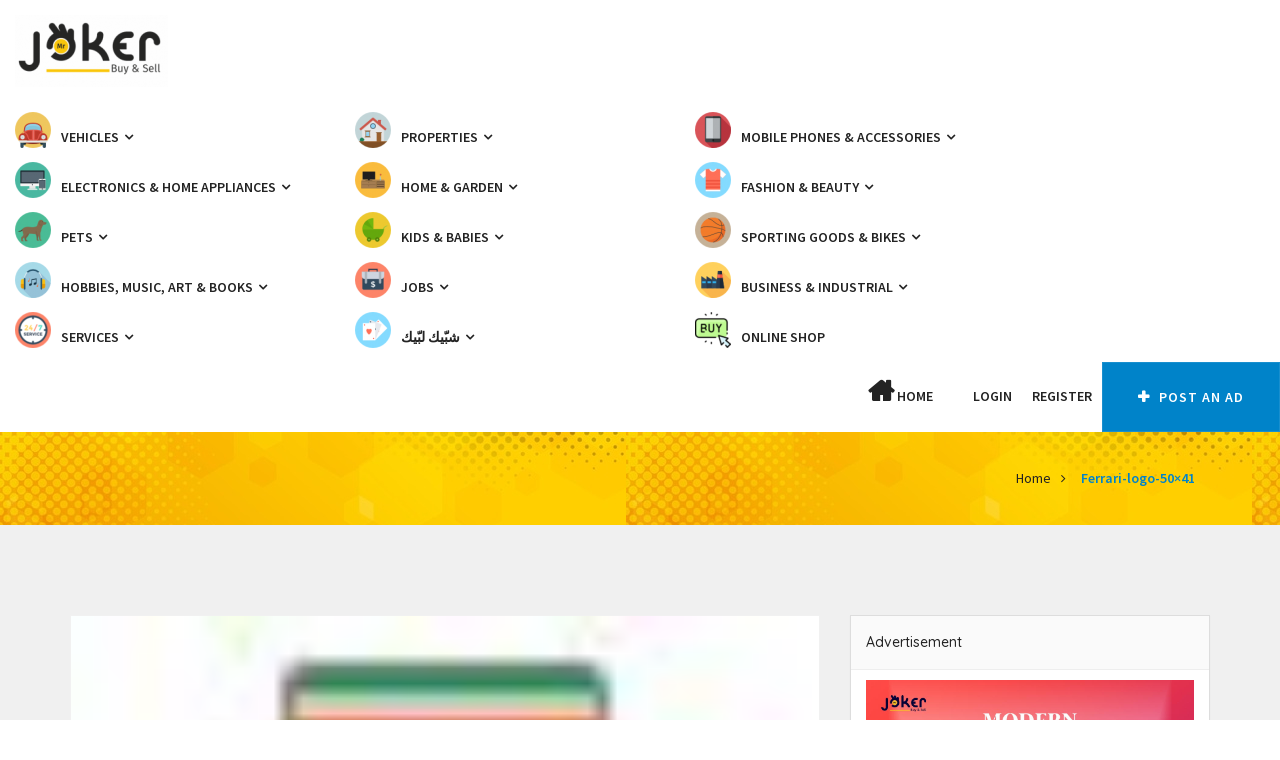

--- FILE ---
content_type: text/html; charset=utf-8
request_url: https://www.google.com/recaptcha/api2/anchor?ar=1&k=6LcQ4E0bAAAAAIhzBjkXGvC5J7t3WNdmwqe1WgBh&co=aHR0cHM6Ly93d3cuam9rZXJsZWIuY29tOjQ0Mw..&hl=en&v=N67nZn4AqZkNcbeMu4prBgzg&size=invisible&anchor-ms=20000&execute-ms=30000&cb=q6ffungjdpkf
body_size: 49024
content:
<!DOCTYPE HTML><html dir="ltr" lang="en"><head><meta http-equiv="Content-Type" content="text/html; charset=UTF-8">
<meta http-equiv="X-UA-Compatible" content="IE=edge">
<title>reCAPTCHA</title>
<style type="text/css">
/* cyrillic-ext */
@font-face {
  font-family: 'Roboto';
  font-style: normal;
  font-weight: 400;
  font-stretch: 100%;
  src: url(//fonts.gstatic.com/s/roboto/v48/KFO7CnqEu92Fr1ME7kSn66aGLdTylUAMa3GUBHMdazTgWw.woff2) format('woff2');
  unicode-range: U+0460-052F, U+1C80-1C8A, U+20B4, U+2DE0-2DFF, U+A640-A69F, U+FE2E-FE2F;
}
/* cyrillic */
@font-face {
  font-family: 'Roboto';
  font-style: normal;
  font-weight: 400;
  font-stretch: 100%;
  src: url(//fonts.gstatic.com/s/roboto/v48/KFO7CnqEu92Fr1ME7kSn66aGLdTylUAMa3iUBHMdazTgWw.woff2) format('woff2');
  unicode-range: U+0301, U+0400-045F, U+0490-0491, U+04B0-04B1, U+2116;
}
/* greek-ext */
@font-face {
  font-family: 'Roboto';
  font-style: normal;
  font-weight: 400;
  font-stretch: 100%;
  src: url(//fonts.gstatic.com/s/roboto/v48/KFO7CnqEu92Fr1ME7kSn66aGLdTylUAMa3CUBHMdazTgWw.woff2) format('woff2');
  unicode-range: U+1F00-1FFF;
}
/* greek */
@font-face {
  font-family: 'Roboto';
  font-style: normal;
  font-weight: 400;
  font-stretch: 100%;
  src: url(//fonts.gstatic.com/s/roboto/v48/KFO7CnqEu92Fr1ME7kSn66aGLdTylUAMa3-UBHMdazTgWw.woff2) format('woff2');
  unicode-range: U+0370-0377, U+037A-037F, U+0384-038A, U+038C, U+038E-03A1, U+03A3-03FF;
}
/* math */
@font-face {
  font-family: 'Roboto';
  font-style: normal;
  font-weight: 400;
  font-stretch: 100%;
  src: url(//fonts.gstatic.com/s/roboto/v48/KFO7CnqEu92Fr1ME7kSn66aGLdTylUAMawCUBHMdazTgWw.woff2) format('woff2');
  unicode-range: U+0302-0303, U+0305, U+0307-0308, U+0310, U+0312, U+0315, U+031A, U+0326-0327, U+032C, U+032F-0330, U+0332-0333, U+0338, U+033A, U+0346, U+034D, U+0391-03A1, U+03A3-03A9, U+03B1-03C9, U+03D1, U+03D5-03D6, U+03F0-03F1, U+03F4-03F5, U+2016-2017, U+2034-2038, U+203C, U+2040, U+2043, U+2047, U+2050, U+2057, U+205F, U+2070-2071, U+2074-208E, U+2090-209C, U+20D0-20DC, U+20E1, U+20E5-20EF, U+2100-2112, U+2114-2115, U+2117-2121, U+2123-214F, U+2190, U+2192, U+2194-21AE, U+21B0-21E5, U+21F1-21F2, U+21F4-2211, U+2213-2214, U+2216-22FF, U+2308-230B, U+2310, U+2319, U+231C-2321, U+2336-237A, U+237C, U+2395, U+239B-23B7, U+23D0, U+23DC-23E1, U+2474-2475, U+25AF, U+25B3, U+25B7, U+25BD, U+25C1, U+25CA, U+25CC, U+25FB, U+266D-266F, U+27C0-27FF, U+2900-2AFF, U+2B0E-2B11, U+2B30-2B4C, U+2BFE, U+3030, U+FF5B, U+FF5D, U+1D400-1D7FF, U+1EE00-1EEFF;
}
/* symbols */
@font-face {
  font-family: 'Roboto';
  font-style: normal;
  font-weight: 400;
  font-stretch: 100%;
  src: url(//fonts.gstatic.com/s/roboto/v48/KFO7CnqEu92Fr1ME7kSn66aGLdTylUAMaxKUBHMdazTgWw.woff2) format('woff2');
  unicode-range: U+0001-000C, U+000E-001F, U+007F-009F, U+20DD-20E0, U+20E2-20E4, U+2150-218F, U+2190, U+2192, U+2194-2199, U+21AF, U+21E6-21F0, U+21F3, U+2218-2219, U+2299, U+22C4-22C6, U+2300-243F, U+2440-244A, U+2460-24FF, U+25A0-27BF, U+2800-28FF, U+2921-2922, U+2981, U+29BF, U+29EB, U+2B00-2BFF, U+4DC0-4DFF, U+FFF9-FFFB, U+10140-1018E, U+10190-1019C, U+101A0, U+101D0-101FD, U+102E0-102FB, U+10E60-10E7E, U+1D2C0-1D2D3, U+1D2E0-1D37F, U+1F000-1F0FF, U+1F100-1F1AD, U+1F1E6-1F1FF, U+1F30D-1F30F, U+1F315, U+1F31C, U+1F31E, U+1F320-1F32C, U+1F336, U+1F378, U+1F37D, U+1F382, U+1F393-1F39F, U+1F3A7-1F3A8, U+1F3AC-1F3AF, U+1F3C2, U+1F3C4-1F3C6, U+1F3CA-1F3CE, U+1F3D4-1F3E0, U+1F3ED, U+1F3F1-1F3F3, U+1F3F5-1F3F7, U+1F408, U+1F415, U+1F41F, U+1F426, U+1F43F, U+1F441-1F442, U+1F444, U+1F446-1F449, U+1F44C-1F44E, U+1F453, U+1F46A, U+1F47D, U+1F4A3, U+1F4B0, U+1F4B3, U+1F4B9, U+1F4BB, U+1F4BF, U+1F4C8-1F4CB, U+1F4D6, U+1F4DA, U+1F4DF, U+1F4E3-1F4E6, U+1F4EA-1F4ED, U+1F4F7, U+1F4F9-1F4FB, U+1F4FD-1F4FE, U+1F503, U+1F507-1F50B, U+1F50D, U+1F512-1F513, U+1F53E-1F54A, U+1F54F-1F5FA, U+1F610, U+1F650-1F67F, U+1F687, U+1F68D, U+1F691, U+1F694, U+1F698, U+1F6AD, U+1F6B2, U+1F6B9-1F6BA, U+1F6BC, U+1F6C6-1F6CF, U+1F6D3-1F6D7, U+1F6E0-1F6EA, U+1F6F0-1F6F3, U+1F6F7-1F6FC, U+1F700-1F7FF, U+1F800-1F80B, U+1F810-1F847, U+1F850-1F859, U+1F860-1F887, U+1F890-1F8AD, U+1F8B0-1F8BB, U+1F8C0-1F8C1, U+1F900-1F90B, U+1F93B, U+1F946, U+1F984, U+1F996, U+1F9E9, U+1FA00-1FA6F, U+1FA70-1FA7C, U+1FA80-1FA89, U+1FA8F-1FAC6, U+1FACE-1FADC, U+1FADF-1FAE9, U+1FAF0-1FAF8, U+1FB00-1FBFF;
}
/* vietnamese */
@font-face {
  font-family: 'Roboto';
  font-style: normal;
  font-weight: 400;
  font-stretch: 100%;
  src: url(//fonts.gstatic.com/s/roboto/v48/KFO7CnqEu92Fr1ME7kSn66aGLdTylUAMa3OUBHMdazTgWw.woff2) format('woff2');
  unicode-range: U+0102-0103, U+0110-0111, U+0128-0129, U+0168-0169, U+01A0-01A1, U+01AF-01B0, U+0300-0301, U+0303-0304, U+0308-0309, U+0323, U+0329, U+1EA0-1EF9, U+20AB;
}
/* latin-ext */
@font-face {
  font-family: 'Roboto';
  font-style: normal;
  font-weight: 400;
  font-stretch: 100%;
  src: url(//fonts.gstatic.com/s/roboto/v48/KFO7CnqEu92Fr1ME7kSn66aGLdTylUAMa3KUBHMdazTgWw.woff2) format('woff2');
  unicode-range: U+0100-02BA, U+02BD-02C5, U+02C7-02CC, U+02CE-02D7, U+02DD-02FF, U+0304, U+0308, U+0329, U+1D00-1DBF, U+1E00-1E9F, U+1EF2-1EFF, U+2020, U+20A0-20AB, U+20AD-20C0, U+2113, U+2C60-2C7F, U+A720-A7FF;
}
/* latin */
@font-face {
  font-family: 'Roboto';
  font-style: normal;
  font-weight: 400;
  font-stretch: 100%;
  src: url(//fonts.gstatic.com/s/roboto/v48/KFO7CnqEu92Fr1ME7kSn66aGLdTylUAMa3yUBHMdazQ.woff2) format('woff2');
  unicode-range: U+0000-00FF, U+0131, U+0152-0153, U+02BB-02BC, U+02C6, U+02DA, U+02DC, U+0304, U+0308, U+0329, U+2000-206F, U+20AC, U+2122, U+2191, U+2193, U+2212, U+2215, U+FEFF, U+FFFD;
}
/* cyrillic-ext */
@font-face {
  font-family: 'Roboto';
  font-style: normal;
  font-weight: 500;
  font-stretch: 100%;
  src: url(//fonts.gstatic.com/s/roboto/v48/KFO7CnqEu92Fr1ME7kSn66aGLdTylUAMa3GUBHMdazTgWw.woff2) format('woff2');
  unicode-range: U+0460-052F, U+1C80-1C8A, U+20B4, U+2DE0-2DFF, U+A640-A69F, U+FE2E-FE2F;
}
/* cyrillic */
@font-face {
  font-family: 'Roboto';
  font-style: normal;
  font-weight: 500;
  font-stretch: 100%;
  src: url(//fonts.gstatic.com/s/roboto/v48/KFO7CnqEu92Fr1ME7kSn66aGLdTylUAMa3iUBHMdazTgWw.woff2) format('woff2');
  unicode-range: U+0301, U+0400-045F, U+0490-0491, U+04B0-04B1, U+2116;
}
/* greek-ext */
@font-face {
  font-family: 'Roboto';
  font-style: normal;
  font-weight: 500;
  font-stretch: 100%;
  src: url(//fonts.gstatic.com/s/roboto/v48/KFO7CnqEu92Fr1ME7kSn66aGLdTylUAMa3CUBHMdazTgWw.woff2) format('woff2');
  unicode-range: U+1F00-1FFF;
}
/* greek */
@font-face {
  font-family: 'Roboto';
  font-style: normal;
  font-weight: 500;
  font-stretch: 100%;
  src: url(//fonts.gstatic.com/s/roboto/v48/KFO7CnqEu92Fr1ME7kSn66aGLdTylUAMa3-UBHMdazTgWw.woff2) format('woff2');
  unicode-range: U+0370-0377, U+037A-037F, U+0384-038A, U+038C, U+038E-03A1, U+03A3-03FF;
}
/* math */
@font-face {
  font-family: 'Roboto';
  font-style: normal;
  font-weight: 500;
  font-stretch: 100%;
  src: url(//fonts.gstatic.com/s/roboto/v48/KFO7CnqEu92Fr1ME7kSn66aGLdTylUAMawCUBHMdazTgWw.woff2) format('woff2');
  unicode-range: U+0302-0303, U+0305, U+0307-0308, U+0310, U+0312, U+0315, U+031A, U+0326-0327, U+032C, U+032F-0330, U+0332-0333, U+0338, U+033A, U+0346, U+034D, U+0391-03A1, U+03A3-03A9, U+03B1-03C9, U+03D1, U+03D5-03D6, U+03F0-03F1, U+03F4-03F5, U+2016-2017, U+2034-2038, U+203C, U+2040, U+2043, U+2047, U+2050, U+2057, U+205F, U+2070-2071, U+2074-208E, U+2090-209C, U+20D0-20DC, U+20E1, U+20E5-20EF, U+2100-2112, U+2114-2115, U+2117-2121, U+2123-214F, U+2190, U+2192, U+2194-21AE, U+21B0-21E5, U+21F1-21F2, U+21F4-2211, U+2213-2214, U+2216-22FF, U+2308-230B, U+2310, U+2319, U+231C-2321, U+2336-237A, U+237C, U+2395, U+239B-23B7, U+23D0, U+23DC-23E1, U+2474-2475, U+25AF, U+25B3, U+25B7, U+25BD, U+25C1, U+25CA, U+25CC, U+25FB, U+266D-266F, U+27C0-27FF, U+2900-2AFF, U+2B0E-2B11, U+2B30-2B4C, U+2BFE, U+3030, U+FF5B, U+FF5D, U+1D400-1D7FF, U+1EE00-1EEFF;
}
/* symbols */
@font-face {
  font-family: 'Roboto';
  font-style: normal;
  font-weight: 500;
  font-stretch: 100%;
  src: url(//fonts.gstatic.com/s/roboto/v48/KFO7CnqEu92Fr1ME7kSn66aGLdTylUAMaxKUBHMdazTgWw.woff2) format('woff2');
  unicode-range: U+0001-000C, U+000E-001F, U+007F-009F, U+20DD-20E0, U+20E2-20E4, U+2150-218F, U+2190, U+2192, U+2194-2199, U+21AF, U+21E6-21F0, U+21F3, U+2218-2219, U+2299, U+22C4-22C6, U+2300-243F, U+2440-244A, U+2460-24FF, U+25A0-27BF, U+2800-28FF, U+2921-2922, U+2981, U+29BF, U+29EB, U+2B00-2BFF, U+4DC0-4DFF, U+FFF9-FFFB, U+10140-1018E, U+10190-1019C, U+101A0, U+101D0-101FD, U+102E0-102FB, U+10E60-10E7E, U+1D2C0-1D2D3, U+1D2E0-1D37F, U+1F000-1F0FF, U+1F100-1F1AD, U+1F1E6-1F1FF, U+1F30D-1F30F, U+1F315, U+1F31C, U+1F31E, U+1F320-1F32C, U+1F336, U+1F378, U+1F37D, U+1F382, U+1F393-1F39F, U+1F3A7-1F3A8, U+1F3AC-1F3AF, U+1F3C2, U+1F3C4-1F3C6, U+1F3CA-1F3CE, U+1F3D4-1F3E0, U+1F3ED, U+1F3F1-1F3F3, U+1F3F5-1F3F7, U+1F408, U+1F415, U+1F41F, U+1F426, U+1F43F, U+1F441-1F442, U+1F444, U+1F446-1F449, U+1F44C-1F44E, U+1F453, U+1F46A, U+1F47D, U+1F4A3, U+1F4B0, U+1F4B3, U+1F4B9, U+1F4BB, U+1F4BF, U+1F4C8-1F4CB, U+1F4D6, U+1F4DA, U+1F4DF, U+1F4E3-1F4E6, U+1F4EA-1F4ED, U+1F4F7, U+1F4F9-1F4FB, U+1F4FD-1F4FE, U+1F503, U+1F507-1F50B, U+1F50D, U+1F512-1F513, U+1F53E-1F54A, U+1F54F-1F5FA, U+1F610, U+1F650-1F67F, U+1F687, U+1F68D, U+1F691, U+1F694, U+1F698, U+1F6AD, U+1F6B2, U+1F6B9-1F6BA, U+1F6BC, U+1F6C6-1F6CF, U+1F6D3-1F6D7, U+1F6E0-1F6EA, U+1F6F0-1F6F3, U+1F6F7-1F6FC, U+1F700-1F7FF, U+1F800-1F80B, U+1F810-1F847, U+1F850-1F859, U+1F860-1F887, U+1F890-1F8AD, U+1F8B0-1F8BB, U+1F8C0-1F8C1, U+1F900-1F90B, U+1F93B, U+1F946, U+1F984, U+1F996, U+1F9E9, U+1FA00-1FA6F, U+1FA70-1FA7C, U+1FA80-1FA89, U+1FA8F-1FAC6, U+1FACE-1FADC, U+1FADF-1FAE9, U+1FAF0-1FAF8, U+1FB00-1FBFF;
}
/* vietnamese */
@font-face {
  font-family: 'Roboto';
  font-style: normal;
  font-weight: 500;
  font-stretch: 100%;
  src: url(//fonts.gstatic.com/s/roboto/v48/KFO7CnqEu92Fr1ME7kSn66aGLdTylUAMa3OUBHMdazTgWw.woff2) format('woff2');
  unicode-range: U+0102-0103, U+0110-0111, U+0128-0129, U+0168-0169, U+01A0-01A1, U+01AF-01B0, U+0300-0301, U+0303-0304, U+0308-0309, U+0323, U+0329, U+1EA0-1EF9, U+20AB;
}
/* latin-ext */
@font-face {
  font-family: 'Roboto';
  font-style: normal;
  font-weight: 500;
  font-stretch: 100%;
  src: url(//fonts.gstatic.com/s/roboto/v48/KFO7CnqEu92Fr1ME7kSn66aGLdTylUAMa3KUBHMdazTgWw.woff2) format('woff2');
  unicode-range: U+0100-02BA, U+02BD-02C5, U+02C7-02CC, U+02CE-02D7, U+02DD-02FF, U+0304, U+0308, U+0329, U+1D00-1DBF, U+1E00-1E9F, U+1EF2-1EFF, U+2020, U+20A0-20AB, U+20AD-20C0, U+2113, U+2C60-2C7F, U+A720-A7FF;
}
/* latin */
@font-face {
  font-family: 'Roboto';
  font-style: normal;
  font-weight: 500;
  font-stretch: 100%;
  src: url(//fonts.gstatic.com/s/roboto/v48/KFO7CnqEu92Fr1ME7kSn66aGLdTylUAMa3yUBHMdazQ.woff2) format('woff2');
  unicode-range: U+0000-00FF, U+0131, U+0152-0153, U+02BB-02BC, U+02C6, U+02DA, U+02DC, U+0304, U+0308, U+0329, U+2000-206F, U+20AC, U+2122, U+2191, U+2193, U+2212, U+2215, U+FEFF, U+FFFD;
}
/* cyrillic-ext */
@font-face {
  font-family: 'Roboto';
  font-style: normal;
  font-weight: 900;
  font-stretch: 100%;
  src: url(//fonts.gstatic.com/s/roboto/v48/KFO7CnqEu92Fr1ME7kSn66aGLdTylUAMa3GUBHMdazTgWw.woff2) format('woff2');
  unicode-range: U+0460-052F, U+1C80-1C8A, U+20B4, U+2DE0-2DFF, U+A640-A69F, U+FE2E-FE2F;
}
/* cyrillic */
@font-face {
  font-family: 'Roboto';
  font-style: normal;
  font-weight: 900;
  font-stretch: 100%;
  src: url(//fonts.gstatic.com/s/roboto/v48/KFO7CnqEu92Fr1ME7kSn66aGLdTylUAMa3iUBHMdazTgWw.woff2) format('woff2');
  unicode-range: U+0301, U+0400-045F, U+0490-0491, U+04B0-04B1, U+2116;
}
/* greek-ext */
@font-face {
  font-family: 'Roboto';
  font-style: normal;
  font-weight: 900;
  font-stretch: 100%;
  src: url(//fonts.gstatic.com/s/roboto/v48/KFO7CnqEu92Fr1ME7kSn66aGLdTylUAMa3CUBHMdazTgWw.woff2) format('woff2');
  unicode-range: U+1F00-1FFF;
}
/* greek */
@font-face {
  font-family: 'Roboto';
  font-style: normal;
  font-weight: 900;
  font-stretch: 100%;
  src: url(//fonts.gstatic.com/s/roboto/v48/KFO7CnqEu92Fr1ME7kSn66aGLdTylUAMa3-UBHMdazTgWw.woff2) format('woff2');
  unicode-range: U+0370-0377, U+037A-037F, U+0384-038A, U+038C, U+038E-03A1, U+03A3-03FF;
}
/* math */
@font-face {
  font-family: 'Roboto';
  font-style: normal;
  font-weight: 900;
  font-stretch: 100%;
  src: url(//fonts.gstatic.com/s/roboto/v48/KFO7CnqEu92Fr1ME7kSn66aGLdTylUAMawCUBHMdazTgWw.woff2) format('woff2');
  unicode-range: U+0302-0303, U+0305, U+0307-0308, U+0310, U+0312, U+0315, U+031A, U+0326-0327, U+032C, U+032F-0330, U+0332-0333, U+0338, U+033A, U+0346, U+034D, U+0391-03A1, U+03A3-03A9, U+03B1-03C9, U+03D1, U+03D5-03D6, U+03F0-03F1, U+03F4-03F5, U+2016-2017, U+2034-2038, U+203C, U+2040, U+2043, U+2047, U+2050, U+2057, U+205F, U+2070-2071, U+2074-208E, U+2090-209C, U+20D0-20DC, U+20E1, U+20E5-20EF, U+2100-2112, U+2114-2115, U+2117-2121, U+2123-214F, U+2190, U+2192, U+2194-21AE, U+21B0-21E5, U+21F1-21F2, U+21F4-2211, U+2213-2214, U+2216-22FF, U+2308-230B, U+2310, U+2319, U+231C-2321, U+2336-237A, U+237C, U+2395, U+239B-23B7, U+23D0, U+23DC-23E1, U+2474-2475, U+25AF, U+25B3, U+25B7, U+25BD, U+25C1, U+25CA, U+25CC, U+25FB, U+266D-266F, U+27C0-27FF, U+2900-2AFF, U+2B0E-2B11, U+2B30-2B4C, U+2BFE, U+3030, U+FF5B, U+FF5D, U+1D400-1D7FF, U+1EE00-1EEFF;
}
/* symbols */
@font-face {
  font-family: 'Roboto';
  font-style: normal;
  font-weight: 900;
  font-stretch: 100%;
  src: url(//fonts.gstatic.com/s/roboto/v48/KFO7CnqEu92Fr1ME7kSn66aGLdTylUAMaxKUBHMdazTgWw.woff2) format('woff2');
  unicode-range: U+0001-000C, U+000E-001F, U+007F-009F, U+20DD-20E0, U+20E2-20E4, U+2150-218F, U+2190, U+2192, U+2194-2199, U+21AF, U+21E6-21F0, U+21F3, U+2218-2219, U+2299, U+22C4-22C6, U+2300-243F, U+2440-244A, U+2460-24FF, U+25A0-27BF, U+2800-28FF, U+2921-2922, U+2981, U+29BF, U+29EB, U+2B00-2BFF, U+4DC0-4DFF, U+FFF9-FFFB, U+10140-1018E, U+10190-1019C, U+101A0, U+101D0-101FD, U+102E0-102FB, U+10E60-10E7E, U+1D2C0-1D2D3, U+1D2E0-1D37F, U+1F000-1F0FF, U+1F100-1F1AD, U+1F1E6-1F1FF, U+1F30D-1F30F, U+1F315, U+1F31C, U+1F31E, U+1F320-1F32C, U+1F336, U+1F378, U+1F37D, U+1F382, U+1F393-1F39F, U+1F3A7-1F3A8, U+1F3AC-1F3AF, U+1F3C2, U+1F3C4-1F3C6, U+1F3CA-1F3CE, U+1F3D4-1F3E0, U+1F3ED, U+1F3F1-1F3F3, U+1F3F5-1F3F7, U+1F408, U+1F415, U+1F41F, U+1F426, U+1F43F, U+1F441-1F442, U+1F444, U+1F446-1F449, U+1F44C-1F44E, U+1F453, U+1F46A, U+1F47D, U+1F4A3, U+1F4B0, U+1F4B3, U+1F4B9, U+1F4BB, U+1F4BF, U+1F4C8-1F4CB, U+1F4D6, U+1F4DA, U+1F4DF, U+1F4E3-1F4E6, U+1F4EA-1F4ED, U+1F4F7, U+1F4F9-1F4FB, U+1F4FD-1F4FE, U+1F503, U+1F507-1F50B, U+1F50D, U+1F512-1F513, U+1F53E-1F54A, U+1F54F-1F5FA, U+1F610, U+1F650-1F67F, U+1F687, U+1F68D, U+1F691, U+1F694, U+1F698, U+1F6AD, U+1F6B2, U+1F6B9-1F6BA, U+1F6BC, U+1F6C6-1F6CF, U+1F6D3-1F6D7, U+1F6E0-1F6EA, U+1F6F0-1F6F3, U+1F6F7-1F6FC, U+1F700-1F7FF, U+1F800-1F80B, U+1F810-1F847, U+1F850-1F859, U+1F860-1F887, U+1F890-1F8AD, U+1F8B0-1F8BB, U+1F8C0-1F8C1, U+1F900-1F90B, U+1F93B, U+1F946, U+1F984, U+1F996, U+1F9E9, U+1FA00-1FA6F, U+1FA70-1FA7C, U+1FA80-1FA89, U+1FA8F-1FAC6, U+1FACE-1FADC, U+1FADF-1FAE9, U+1FAF0-1FAF8, U+1FB00-1FBFF;
}
/* vietnamese */
@font-face {
  font-family: 'Roboto';
  font-style: normal;
  font-weight: 900;
  font-stretch: 100%;
  src: url(//fonts.gstatic.com/s/roboto/v48/KFO7CnqEu92Fr1ME7kSn66aGLdTylUAMa3OUBHMdazTgWw.woff2) format('woff2');
  unicode-range: U+0102-0103, U+0110-0111, U+0128-0129, U+0168-0169, U+01A0-01A1, U+01AF-01B0, U+0300-0301, U+0303-0304, U+0308-0309, U+0323, U+0329, U+1EA0-1EF9, U+20AB;
}
/* latin-ext */
@font-face {
  font-family: 'Roboto';
  font-style: normal;
  font-weight: 900;
  font-stretch: 100%;
  src: url(//fonts.gstatic.com/s/roboto/v48/KFO7CnqEu92Fr1ME7kSn66aGLdTylUAMa3KUBHMdazTgWw.woff2) format('woff2');
  unicode-range: U+0100-02BA, U+02BD-02C5, U+02C7-02CC, U+02CE-02D7, U+02DD-02FF, U+0304, U+0308, U+0329, U+1D00-1DBF, U+1E00-1E9F, U+1EF2-1EFF, U+2020, U+20A0-20AB, U+20AD-20C0, U+2113, U+2C60-2C7F, U+A720-A7FF;
}
/* latin */
@font-face {
  font-family: 'Roboto';
  font-style: normal;
  font-weight: 900;
  font-stretch: 100%;
  src: url(//fonts.gstatic.com/s/roboto/v48/KFO7CnqEu92Fr1ME7kSn66aGLdTylUAMa3yUBHMdazQ.woff2) format('woff2');
  unicode-range: U+0000-00FF, U+0131, U+0152-0153, U+02BB-02BC, U+02C6, U+02DA, U+02DC, U+0304, U+0308, U+0329, U+2000-206F, U+20AC, U+2122, U+2191, U+2193, U+2212, U+2215, U+FEFF, U+FFFD;
}

</style>
<link rel="stylesheet" type="text/css" href="https://www.gstatic.com/recaptcha/releases/N67nZn4AqZkNcbeMu4prBgzg/styles__ltr.css">
<script nonce="R1420UIgczUNIfJaEyDdSw" type="text/javascript">window['__recaptcha_api'] = 'https://www.google.com/recaptcha/api2/';</script>
<script type="text/javascript" src="https://www.gstatic.com/recaptcha/releases/N67nZn4AqZkNcbeMu4prBgzg/recaptcha__en.js" nonce="R1420UIgczUNIfJaEyDdSw">
      
    </script></head>
<body><div id="rc-anchor-alert" class="rc-anchor-alert"></div>
<input type="hidden" id="recaptcha-token" value="[base64]">
<script type="text/javascript" nonce="R1420UIgczUNIfJaEyDdSw">
      recaptcha.anchor.Main.init("[\x22ainput\x22,[\x22bgdata\x22,\x22\x22,\[base64]/[base64]/[base64]/[base64]/[base64]/[base64]/YihPLDAsW0wsMzZdKTooTy5YLnB1c2goTy5aLnNsaWNlKCkpLE8uWls3Nl09dm9pZCAwLFUoNzYsTyxxKSl9LGM9ZnVuY3Rpb24oTyxxKXtxLlk9KChxLlk/[base64]/[base64]/Wi52KCk6Wi5OLHItWi5OKSxJPj4xNCk+MCxaKS5oJiYoWi5oXj0oWi5sKzE+PjIpKihJPDwyKSksWikubCsxPj4yIT0wfHxaLnUseCl8fHUpWi5pPTAsWi5OPXI7aWYoIXUpcmV0dXJuIGZhbHNlO2lmKFouRz5aLkgmJihaLkg9Wi5HKSxyLVouRjxaLkctKE8/MjU1OnE/NToyKSlyZXR1cm4gZmFsc2U7cmV0dXJuIShaLlU9KCgoTz1sKHE/[base64]/[base64]/[base64]/[base64]/[base64]\\u003d\x22,\[base64]\\u003d\\u003d\x22,\x22d8ObwqA4w69Zw73CscOvw6zCg3BncRvDp8OYdFlCXsKFw7c1Gn/CisOPwrLCvAVFw4gifUkiwrYew7LCgMKewq8OwrDCq8O3wrxJwqQiw6JhF1/DpDZzIBFgw4w/VEpwHMK7wprDuhB5WXUnwqLDtcKRNw8IDkYJwo3DpcKdw6bClsOwwrAGw5/Dn8OZwpt2UsKYw5HDnsKLwrbCgFx9w5jClMK/f8O/M8Kpw5rDpcORUMO5bDw6VgrDoSsFw7IqwrzDg03DqAnCncOKw5TDgBfDscOcfwXDqht9woQ/O8O0JETDqFTCqmtHPsOcFDbCigFww4DCqC0Kw5HCmCXDoVtQwpJBfj0dwoEUwq1AWCDDllV5dcOhw7sVwr/DgsK+HMOyUsK1w5rDmsOJXHBmw5jDt8K0w4Ncw6DCs3PCi8O2w4lKwph8w4/DosOlw7MmQjnCnDgrwp0Lw67DucOkwpcKNnxgwpRhw4/DtxbCusOHw5Y6wqxMwqIYZcO3wqXCrFpSwoUjNFADw5jDqW/CuxZ5w4QVw4rCiGzCrgbDlMOiw4pFJsOBw5LCqR8JEMOAw7IGw6h1X8KYY8Kyw7dNWiMMwoQmwoIMChBiw5s+w7ZLwrghw4oVBiI8WyFPw70fCBteJsOzcWvDmVRqLV9Nw5ZTfcKzbk3DoHvDiV9oek3DqsKAwqBeRGjCmV/[base64]/[base64]/CqG/DmcKTw6TChwHDui/DqhXDssKLwrbCr8OdAsKyw7k/[base64]/wo3CmcKLw6/[base64]/CmzvDmsKMSXnCs8OzQUnDsR/DqnUSw6bDtFAVwqkXw4PCp0gTwp4PRMKMKsKPwp3DsjEsw5XCusOpRsOmwoFxw7YSwpDCpBoOMkPCpSjCv8Kbw5DCuWrCu18eUS4dCsKiwoNkwqjDnsK0woTCu0rCoxQiwq01QcOnwoPDj8Khw6rCvxgTwoZEJ8K0wp/Cr8ORQEgJw48HAsOUVMKDwqMOVTbDhU4/w7XCjcKYXHYOLE7CkMKSK8OnworDm8KxJsKew5giZMOOJy/CqmzCr8KlbMOxwoDCicKkwpY1YAklwrsMVTvCkcOswrx7fi/DiDHCvcOnwqNJQCknw5HCuycOwoQnfnXDgcOFw4PCnWNVw6tGwp7Cp2jDjgJkw57DvDnDmsKUw5JDSMKWwo3DimrCkkvDkcKkwrQyfxgFw60tw7QYX8OcWsO1w6HCu13CrWbCncKeFxlvcMKfw7DCpMO5wqbDgMKuOzosRQDClzLDrMK/ZkgNZcKfesO8w5jDpsOpMMKcw4gWY8KXwoFkFMOLw4rClwZ/[base64]/[base64]/Cqg1Vwp4TZHHDpMKhG8OAEcKGwqUowprCpDJxw4TCicKiSMOGKBzDkMKXwrtkUQbClMKwa3N4wrYmecOew4ERw6XCqSfDkCbCqhfDvMOoFMOHwpXDrDnDuMKjwpnDpXQmE8K2JsKPw4fDvg/[base64]/DncONw7ZsQUwgDykUVSo3XsOCw5Z9AgvCgcKCA8Oow6xKdhPDqVDCsELCm8Krw5HDtHd5VnICw5h7DQ/DkUFbwqYkXcKcw7PDnGzClsO3w7AvwpjCnMKrHcKkSxbCqcOUw4nDrcOWfsOow5LCnsKlw5IpwrtiwrVswonClMOVw5ZGwobDucKZwo7DiiRDK8O1e8O/YXTDnnYvw6rCg3o3w4bDtisqwrc3w6PClyDDlGJUJcK/wphvKsO+LMKFPsKyw6scwoHCmknCusOHMBceHRvCkhjCo2Q3wppcUMOFIk5DasOKwo/CjEZewoA1w6TCll5/wqfDtWwmIRbCvsKOw58hAsOVwp3DmMO+wrkMLVHDmzw2FUpbWsOzL2NTUlrCrsKfRzx3QFFIw53CpcKvwobCv8O8cX0Nf8KRwpw8wp4+w4fDisKHCBXDvxRzXcOcew/[base64]/Cl8Kic8ONw5jCv1tmwpVVwp1mOA7CkcOPDcKow69TME5vPyk5LcKDARVQUSHCoBRXBBRCworCtjTCtcK4w5bCmMOkw6YCBB/Cj8KYw7kxWTrCkMOzfxRowqwLfiBrZcO0wpLDm8K/[base64]/[base64]/ChMOVw6HCrFFVWsOQwox2OHJGRk7Cs15he8Khwr5hwpEfURTCjWbDoWc1wohNwovDqcOQwqTDg8OTID57wq8DPMK8WFY3LT7CiGhvahR1wrhoYANtXUtYQWVVQB89w60QKQTCo8OueMOBwpXDk1fDkMOUE8K/fFspwoDDh8OEWiE+w6MSQ8KtwrLCmh3CjsKiTSbCscKNw4bDssO1w7IUwrrCpMKfD2Eww4PCs0zCpBrChE0YSzQxZy8ZwoDCl8OLwrYww6vDsMKbV1HCvsKaTizCpWDDnTHDvn1rw5Mtw7HCrk4ww4zClwIVIUzConUzGm3Cqywfw4fDqsO5CMOpw5XCvcO/D8KaGsKjw5xcw5xgwqXCpD/CswoWwo7ClQlawq/CjCnDh8K2NMOzYlJfGMOmADoHwoDCp8Obw6NFZMKnWWrCsRDDkDfCrcKTPiBpWcKnw6bCpwXCj8Ofwq7DqGBODlDCjsO8w6XCjsOwwp/[base64]/CpFzCmhA+w61cwq8tcR/[base64]/e8Kewo5OLMOUw4x9w6nCksOdISfCl8KQRUDDtw4Rw4YbdcK2aMOQPsK0wo0cw6jClip9w4kawpgDw5guwrJfVsKSOERLwoNCw7tNC3nDkcOMw5DCnFBew7hgJMO8w7bDpsKuRTR8w6rCoR7CjSzDicOzZANMwobCrGouw7vCqAcKYE3DqsKEwqEmwozDicOxwpU/[base64]/[base64]/DrXPDgMOjw5IxJRnCsMK7am/[base64]/GMK0EsKJWsOrwqLDh11kwpYCw6LCvWnDg8O/TMOxw4nDnMKow7lMwosBw4wlMmrCj8KkDcOdGcOdUiPDml3DtsOMw5TCrmBMwqdbw5LDt8O4w7Z4wrTCn8KdWsK0esKEEsKaaFnCgFplwqrDq2RpdTPCpsO0dmNYGMOnD8Kqw6NBYXfDn8KGJ8OBaC/DvwbCq8KpwoXDp1Vzw6N/w4Jew6HCuwjDtcOAQAs4w7RHwqTDv8KSw7XChMO+wrEtwozDjMKAwpDDi8KWwrXCuxTDkiMTeRguw7bDv8O7w6lBbGBLQh7CnCMCIsKuw5gnw5zCgsKIw7XDv8OFw6Edw5AkIcO9wqgQw6cYOsOuwq7DmX/CqcOcworDm8OvHMOSQsOewptef8KXZsOLd1nCscK+w43DgA7CvsKKwrM9w6XCqMOPwofCrn93wqPDnMOPO8OWWcOqFsOYHMOcw7RWwobCt8OZw4HCp8OLw7rDqcOpZcKJw6ghw4xWQsOOw44jwqLClSYdZgkBw75Xw7l5NlhmSMOBwpjClMO/w6/[base64]/DisO1wrJiwqJOGMKhwpjDscKBHcOya8KpwpPCusKnIUvCvm/DvmXDosKRw5R2BUVzX8OpwqwGF8KXwrXDhMOsMjTDt8OzaMOBwrjCmMOJV8K6CRxffwLCgsK0ccK1dR9fw4/Cj3oAFMOQS1dywrXCmsOUR3PDnMKDwpA0EcKrQMORw5Rlw75pQsOCw6cXbxkdNF5BRHPDlMK3B8KCNFXDhcKsLMKyQX0fw4HCkMObQcOHfQ3DrcOFw6MSFsKlw55Nw4QtfRFBE8OYKmjColvCuMO1R8OfKC3Du8Ocwqh6wowRwqHDrcOMwp/CvGhAw68fwrEEXMO3G8OgbQoXKcKAw5PChTpTS3zDn8OGWhpbGsK2ex4fwrV1S3zDrsKWa8KZdiDCplTCskkREcKHwp8MRxMhA3DDhMOUDHfCvcO2wrZ6A8KvwoLDncO4YcOsa8K1wqTCu8KzwpDDqgpOw4jCjsKXZsKAWcKkWcKULHvCj1bCscOELcO/[base64]/w7Vew61fw49EFsKddsKLBMOyfcKawo8swocGwpQgXMOhPsOABsOhwp/CksKIwr/[base64]/DlMOidMKxwpxMN8KVXiDCkMKGw4nCvigXw4bDrsKURFrDsX7DpcOIw65Cw78LbMKkw7t+JsOTehrCh8KlRTDCs23DnhxKbcKZRUfDklTDszXCjU7CgnnCjG8CTsKNEcK/[base64]/[base64]/fTXCuXhAw6NaLF9Jw47CsMKuw4jCpnU8wo/[base64]/wrTCsMOowpt0w49dw5jDgSbDghhMZRLCq8OJw7nCtMKANMOKw4/Co2LDocOSSsKFPlM6w5DCt8O4IFN9fcK/[base64]/OwYlGwMYwqxuQ8OUw5ELQ8KPRzUGKVzDnADDl8K0IwbCoSkUM8KqI3zDq8OaG2PDlcOUC8OjKR5kw4vDk8O8dR3CkcOYU3/[base64]/DvQQawpYVC8Ktwo7DksKUwokiwrtgGFTClSLCkjzCvWLCgkVtwoUJHxcyLT9EwogbHMKuwp/DrV/Cm8OUC0LDqAfCoBHCt0xNYGs8RSsNw7Z6EcKQcMOiw6Z1dHfCocO5w6XDlBHDrcOyEh0LVWrCvMKdwpFJw580wrbCtUUSS8O5I8ODQyrCungxw5XDssO8w4F2wqJUIsKUw4t9w4N5wpchf8Oswq3DrsO9W8OVLVTDlS9Cw6/[base64]/CjG3CpsKJZj7DncO3GsOVw6zCpMKqwpstwqN8Sm3DvcOHHBANwo/DjFfDrUbDoF1sCwlLw6jDo0dkcEfDqhHCk8OfYGshw4pBCyICXsK9R8OaEVHClm/DqMOJwrF9wqxZKgN8wqJhw6rCsAbDrjwmP8KXAncww4J9SsKHbcK6w4vChx10wp93w53CvXTCmkzDqMOCOQTDsy/Dqyp+w6QHSjbDocKQwpAfHcOKw6DDtEvCt0vCmz5/RMOOYcOjdsOSOCA1DnBOwr8xwr/Dqg02K8O5wpnDlcKEwoo7b8OIDsKpw6BIw5EgBsKAwo/DjS/Du2DDtsOSLifDqsKIV8KkwoTCkEAiBEPDmCbCkcO3w69ZZcOlN8KuwqIyw69Qb1LCusO9PMKjBCpww4HDigppw4F8bkbCgjdRw7hawptGw5cXYmbCmQ7CicKlw7nCpsOtw7DCqlvClcOpwoNzw7FMw6EQUcOhTMO1ZcKRViPCs8OPw4/[base64]/CksK7w5fCjjInw6DDocO3czzDicO7w6jCrMOpURcKw5HCsCcmBHouw7TDusOJwqvCkkJHInDDuwDDi8KZIcOdHntPwrfDrcK5KMKPwqV+w6hNwq/Ck1DCnksTIybDusKGXcKYw4U2w5nDgSbDgH81w5HCp2LClMKPJ1AePwJYRkLDiGNSwpPDjS/[base64]/[base64]/DoWPDkwEZw7AQUAAWw7t3wrXDh1LDlm4yIWNOw5bDqMKmw5QnwoIYMcKjwr4iw43DjcOmw63Dui/[base64]/CiGDDksKvwrrChcOHw6tww78uw57DvWLCgMOQwpHDmHXDpsKyeGI8wppIw7dFW8Oqwr4zUsOJw4/ClgzDukHDoQ56w4NWwpjDjBTDtcKzLMOSwo/CsMOVw5g7CkDDhw1dwoRvwqBfwoJzw7dwOsO1LBvCs8Oaw4HCmcKMc0tLwpFoQGx4w4jDhXPCmkgyQcOOVmTDqm/DrcKHwpDDrygew47CvMKRw64qb8Kdwr7DihHCklzDp0M1wq7DnjDDv30pXsOHNsKGw4jDojvDkWXDi8K7wr1/[base64]/Dj8KrH0DCgMKeYcKNwpYIYD3DgMKJwoDDkMO4dsKTw7hcw7J5AFgAIQNDw6rCpMKTZn5dMcOMw7zCoMK8wr5Jwo/Dk15NA8Osw4c/LwLCq8KSw7vDgH3DowbDm8KAw6JRXhstw4sWw6bDnMK2w45AwpTDpAgAwr/DnsO9H19MwrNnw58Cw7R2wrohN8O0wo1lXV5nGlXCt3kbHXsswrvCpHpVWW3DuhDDg8KFDMO7T1LCnntxNsKJwqzCrjYgw67ClCnCqMOceMKVCVNzdMKzwq01w5wZYcO2QsObYynDtsK8fGkxwq7CtGJSAcODw7bCmcOLw6PDrsKkw4dsw58Uwptsw6dxw7/ChVtzwrR2Mh7CqcO7dMO4wpxKw5TDtjBdw7pEw7/DoWvDqibCq8Knwo18DsO6OsOVNA7CqsKJVcK0wqJywpnDrkx0wrY5dXzDsi4nw5kaJEVFX27DrsKowrjDtsO1RgBhwqrCpnE3a8OZPhsHwp1ew4/[base64]/[base64]/w7LCszfCtl7DpS1Dw4nCl8Kswo9TWMKVw7HCmxnDr8O7EBjDnsO/wrt/Whx4TMKFYH1ew5cIecOGwpHDv8KHdMKPwovDl8KHwqXDgQlEwos0woAJw7fCtcOidGjCn0PCmMKpezsMwq9BwrJWD8KWWh8HwrvCpcO/w7UWcDsjQ8KZR8K/JcKfYGFow6d4w5YEYcKgJ8K6J8OrQcO+w5JZw6TCqcKjwqDCo3AwGMORw5sQw4zCj8Kmw68zwq9QdURnTsOCw5IQw78cfS3CryDDn8OgaTLClMOgw63CljLDjj5PWzcfGXfCh2zDisKkejAcworDusK/JywjGcOGHVAMwr0zw5R0C8OMw6TCnzQFw5A/CXvDkSDClcO/[base64]/[base64]/[base64]/dMOdwpjDmX/Dn8KpNjpowqFGw57DkHfDoy5ZJsOfw6PCkMORNmrDj8K8fWrDmMORanvCoMOpHQrClCESb8KRTMObw4LCl8KKwoHDqU/DmcKjw54MV8OWwqFMwpXCrHzCmSnDi8K8GyjCmlnCjMO/FxHDtcOQw5XDuU0ADsKrZw/Cl8Kkf8O/QsK1w7k+wpdfwqfCscKDw5nCucKywoR/[base64]/wqRiBQvCtBFALnkBworDuMKyC8OXwqTCmyFOwpgSHTnDpcO/XsO9EcOyZMKQw53CqW5Rw7/Cm8K1wrQRwoPCm0DDgMKeRcOUw4RJwpzCuyrDgkR3Az7Ct8KRw5JCVRzCs3XDssK2JVjDtTglLD7DrH7ChcOPw58/[base64]/HMKZw7TDjMKHw5QUJcKlTMObEl7Cvw/[base64]/Ck8KdOwjDmcKxwrHDhnEjC8OcQXYDEMO9OB/[base64]/[base64]/CncO7w5TDtcKHAMOFw5t4JcOLw50twodgaMO/MTLDiFwbwrHCvcKtw6XCrjjCsFrCjUpzMMK1O8KvTTbCl8OFw7lrw74gfDPClQXCkMKrwrjDssOawpnDpsK7wpbCo2/DlhIHLSXCmABww63DhMOsU3wgKVF9woDClMOvw6Ufe8OnTcK1BEAKwq/DrMKPwo7Cq8KxHD3CrMO2wp9zw6XCi0QSEcKbwrsxPRXCrsONOcOAYU7CiUlaQl9gOsOARcK/[base64]/w7vDhcKlVWDDl8Odw54nwoIfeMKdCsKxPVfDl2/ChhU7w5pCQGfCpsKww5nCpsKww7bCgMKHwpwjwqB9w53Cs8KXwpfDnMO6woMqw7PCoznCuXhkw7fDvMKDw7LDp8OBw5zDusKvVjDCosOsQRAQKMKUcsKAXBbDucOWw6dFwozCmcOiw4nCiRFbe8OQG8KjwrXChcKbHy/CrTV+w6fCpMKEwobDgcOWwocCw5MewprDr8ONw6/Dl8KWBMKzRj3DkMKAFsKXXFzChsKHHkPCjMOCRnfChcKObsO/YsOcwpMewqkpwrxpwpfDogrCmcOXdMKTw7bDnCfDihwiIwzCsEMydmvDuB7CrkjDvhXDo8Kcw6VFwoPCkMOGwqAVw7kDfnc/wpQJCMOxTsOOEcOewrw8w4xOwqLCqT/[base64]/CucODw5XDiMOYwqzCv2A5f8Ojw6R4wpPDgsK0NHhNwqLDlGs4RsK3w7DCm8OeJsOzwoApMcKXJsKzaGV/wo4fKsOTw5TDrAHDtcOlagEgVBQaw7fCujBZwrPDvwZQeMK7wqpbfsOLw4rDuwnDq8OewqXDmHlLDwzDi8KSNX/Di0h/CQPDhcOkwq/DisOtwovCjC/CnMKGBjjCvcOBwpw6wrbCpWxuwpglQMK7I8KNwrrCusO/cH04wqjDvCIWLR5ScsK0w7xhVcKDwoXDmlzDrT9SUcKTACfCj8Kswp/Ds8KxwqDDh1ZbfCMaQzonRcKTw55ib0DDusKfBcKDQTrCsBHCohnCrMO9w7XCvzbDtcKDwqbCvcOuDMOCLsOpMnzCjGEkMsKZw4/Dk8KPwrLDh8Kdw490wqBzw7zDiMK/QsKfwrTCk1HChsKweFDDrcOwwpc1Ay3Ck8KPLcOzC8K5w7zCusKhfA3CjFHCocOew7Yrwo82w556f14uIhhQwrfCkh/CqFtVT3Bsw4EycyQwH8ObFVZ7w48oOg4GwqYvVsKFbMKgIz3DslnCjsKLw7DDtl3DoMOyMwwbFmbCl8Khw7/DrMK9YcOKIMOOw6bCpkXDp8K6P2fCocK+L8O7wrnDusOxGwzCkG/DgSTDlsO+Z8OcUMO9Y8KxwocLHcODwrHCo8OSBiHCgn58wqHDjXd8wq5eworDi8Kmw4ATdMO2wr/[base64]/wqzDjcOJwp/Dt8KRw4YIw4peaMOsw7rCohY2WXQgwpEwacK6wqfCosKdw7hfwpDCt8OSRcKQwpfCscO0WnjDisKqwo4Qw7dnw6J0ekgWwol3JXd1PsK7TC7Dtl4BWnUDw4fCnMOZf8OAAMOlw5UHw4Y5w6PCucKiwrjCsMKPMj3DoVrDqQtteRfDpcK9wrQlawN/[base64]/EsOpGBYeSnQzISjCtDXClMOow5rDncOMwq5Lw4fChBPCmTLDogfCvcOiwprCocOCwphtw4p7CRNpQmwOw6LDt0nDsTzCrnjDo8OQeDA/fnp4w5gZwpFyD8KEwod8PUnDi8K3wpTDscKUV8KGS8Kqw77DiMKhwrXDr2zCoMOdw4DCicKpK0hrwqPCuMOFw7zDly5nwqrDhMKlw4bDkytRw4VBEcKPVGHCgMKlw7J/TcKhHgDDgWJ6PXFKZsKMw4NZLBbDql7Csz5iHGtqVxrDucOtwo7CkUnCkgECdwQ7woADEW8vwrHDgMK/wrtWwq8hw4XDlMKiwq0bw4sBwrnDvBXCrCfCocKGwrLDlwnCkGfDrcKFwpwywooZwpxZBsO8wrfDqzMoSMKww6g0L8OkHsOFRsK/fi1MMsK3JsOoRXUiYllIw65qw6jCiFQia8KpK20QwppWH1zCqTvDqMOswqoCwqHCsMKywq3DllDDgEIVwrIpXcOzw6ILw5fDtcOaG8Khw73Cu20mw5dJacKAw659bnISwrHCucKlBcKew7geSH/DhMOKT8Oow4/CnMO2wqhPJsOow7DCpsK6TsOnfgLDncOZwpHCiATCjArCgsKowoTCuMOTAMKHwrbCn8OdL33CunbCoiPCg8Oaw5xZwoPDsHc7w5Zzw6lUL8KYw4/[base64]/[base64]/VlMuw47DqsKYwoPCq8OkJcOPw7zDk8Okwo96w4vCk8Ogwpo8wpDCu8Kyw5jDgj0aw7bCkE/CmcOTIk7DrQTDgTbDkzRGBMOuDU3Di0tdw6BGw49hwqnDsGU1wqRxwrbDosKvw4xawo/DicKyEDtad8K0a8OrFMKXwr3CvUTCvADCswo/wo7ClGLDtkwRTMKkwrrCk8K7w7rChcO3w7rCscKDRMKrwqXDl3jDtTDDrMOwbcKpc8KgCQlxw7TDuzTDnsOyLMOLVMKzBXslRMOYZMOXWgbCjiFHGcOrw4bDucOJw4/Ct0MTw7gxw7IcwoBbwqXCmGXCgw1TwojDnxnCpsKtZEkEwp5sw6IDwrhQR8KRwqsfM8KewoXCucKheMKKcyRdw43CmMKxOBtUJFDCv8OkwonDmHvDuADDqMODNRzDgcKQw63CuFRHbMOuwpZ+S2MUI8O9wrHDj0/DiCgJw5dmTMKcFD57wqTDv8KPT1AWeCfCtMK/[base64]/DmkoTRiERCcOdw44Ww7PDjQgVJFtFDsOBwoJ/QzZMVHF5w61ew5UmMHhxNMKEw71dwptjSVRyKmkDCTjCqcKIE1Eww6zCi8KzCMOdOx7Dv1rCtBw5FCDDpsKBAcKjesOwwovDq2zDshhiw73DvwbChcKfwohnT8Omw58RwoUzwoHCtMOjw4zDjcKFCsOXGCM0M8KuCWsDVsKZw7/[base64]/Dl8K0wo7DhcKYwoFjP8OGworDk3E6Lg/CgA5rw7MQwosGw5/DkVjCi8O7wp7DjHFMw7nCocOvfnzCjcO3w7UCwq/CjzRvwol6wr8Pw5JBw5vDn8KyfsOEwqxwwrtvGMKSI8OzS2/CqV3DmMOWXMKtcMKXwrtCw7BzM8OEw6BjwrZkw4hxJMKuw7XCpMOee08dw5M7wo7Do8OmHMO7w7HClcKOwrNhwqnDpMOlw5/Dp8KqSxAOwolZw54sPhRqw4ZKC8ODHMO0w5lkwql4w67CqcKow7t/[base64]/DuH4qKwFWwpcsw4/DmcK6w6RdQMOQwqxew4LCmxMWwoLDtDbDosOJMit+wo18J1FRwqjCpV/DscOZD8KddBIodsOzwoTCggjCocKGW8KtwozCmFDCsVojccKcGEjDk8KLwpgQwrDCvWDDhldywqd5cCLDjcKdGcO7w5LDhy4LWRtgSMOhKMOpHz/CtcKcG8KDwpYcUcKtwogMOcKtwodSQ2/DpcKlw7fCqcKxwqcFT1URw5jDlXIwcV7CqiECwrtuwrnCpl5qwqwIPSVdw6QEwpjChsK1w6PDoXNjw4s1SsKrwqAeRcKqwr7Ci8OxfMK+w4hyXVFKwrPCpMOpTU3DicOow4MLw77Dul5LwrQUbMO+wonCmcKTesOFAg3DggB5a0PCqcO/AX7DnHzDvMK8wrjCs8Oww6VORwHCj3PClEAAwq1AdcKBL8KqVVnDl8KSwqYFwqRMdFDCi2nCp8K9MSlNQgoBNw7CgsOaw5N6w5/CqsKTw582PwMKFXlLIMOzFcOOwp5uXcK5wro0wqxMwr/DtFrDtA/DkMK7dmcaw6vChAV0w5DDp8Kzw5ISw698UsKMwrspLsK6w4cAw7LDqsOBQcK2w6nDtsOPYsK/IMKnWcOHKCvDsCjDuSBTw5nChzEcLGfCocOEAsODw4t5wp4ZcMOtwo/Di8KgayHCiix1w5/[base64]/w6ZUw4oGwp3DrxXCskvCjMKCw6R/FE9/[base64]/CjHHDmRpmwoEdw44nIEQWIxnDiB/[base64]/[base64]/CsAtefgMwW1bDvUs4woEaOwFNLz9nw6ARw6jCsQRwJ8OcSgPDjyLCsXLDp8KXMMK0w6pDBjEFwrowf3gTc8OWDEU6wonDuAZZwpdzYcKFEyAoE8Orw5rDgsKEwrDCmsOMTsO4wrcfT8KxwoDDocOxwrLDr0UpdybDtksDwpXCim/[base64]/LQVkdcKjw5LDuxrCiRgIFldRw47CqsO4XsODw45GwqxWwoQnw5x4VsKAwr/DsMKzBj/DqcOtwqnCi8O/LnfCt8KRwqvCnB/CkW3DmcOBH0Y+SMKKw4B3w5fDqX7DgMODCMK0Uh/[base64]/[base64]/DuTV+w5PCncK1wqE8HXhOXsO9LivDjWV8wqFiw5LDvSXDgAjCv8Ktw5snw67DoFTDmcOOw4TDnAHCmMKdZcKkwpIQdXjDtsO3Xj8ywrVKw4/Cm8O2w5fDu8OyNMKdwpFHPg3DhcOjT8KdYMOxRcOIwqDCnw7CicKaw6zCgXpnNUY0w5ZmciTCqMKAHnFLO3FNw6pfw6nCisO8Im/Cr8OfOl/[base64]/CohAdw6/DiMKQwp4sK8KWw77Dj8K9CcOuw5fDvzjDjT4faMKewpchw50NGsKOw4wZcsKsw63CqU5UAgXDlyYUFSl2w6fCuUbCh8Kywp/DtHpVHsKeYxjCl3fDmg7DvF3DoRLDucKfw7jDhi5Awo8bf8KcwrbCpTDCnMOBbsOnw5/DuiEka0zDksOAwr7DnE5VDVHDqsKXesKww69HwrnDhcK1GXvDlHvCujvClMKvwprDmURrXMOoOsO0DcK5wq9TwoDCpyzDucOpw7MUA8KJTcKnd8KPcsKEw6V6w49Lwr5Tc8OUwqfDl8Klw49RwozDncOIw7tdwrkMwqJjw67DlUJuw6IEw6bDpMK3wovDpwPCjW/DvBXDgRTCr8ORwqHDnsKjwqxsG3UkCURAZlTCu1vCvsO4w4vCrcKdfMKCw7VKFTzCig8KcCvDo34SUMO0GcKpJ3bCsHTDtATCtV/DqT7DucO0J3lzw7PDgcKgLVvDtsKVScOXw4hPwoPDm8OQwpjCuMOQw5zDp8KiFsKJXmjDscKAVEYMwrrDmAjCiMKLMMKUwpIBwrbCocOAw4kywozChTMcBsOxwoEaHUJidnUVF3YcC8KPw7F5bFrCvk3CnlYnM0/Dh8OMw7lFF20owqlaXBhfchImw6glw48iw4xZwojCuyvClxLCkzzDuDXDtmQ/[base64]/w7nCi8O6w7LDjWzDn8K0wqPDoCLCi8K0w4TDkGjDmMKZUxDCpsK+w5/DqHfDsjXDqAsTw4YgIMOpS8Owwo/CqB7Ci8ORw5t9b8KcwpTCmsK8TUY1wqTDslnCqMK3wrx7wqpEDMKLd8O/C8OzeXgDwpJAV8Kowo3CgTPChDpqw4DCtsKlCcKvw5IQYMOsJDQKw6RqwoY6SsK5M8KKI8O+CGZRwpfCnsOJYX4SXEBnO1xbTUbDk3MmU8OdesONwovDi8OGSk9lfMOZOS19KMK3w4LDuS9nwo9SJynCvVVTQH/DgMOcw5zDosKhIRXCjWlAHxPCgHTDr8KCOEzCq1E7wq/CrcKFw43DiBXDnGUIw7nCkcOXwqAfw7/CrMOxUcO1F8Knw6bCkMOeCxBoFRLDnsOIeMONwqAXfMKlJkLDkMOHKsKacwjDgF/Cg8O0w5LCmHTCtMKPD8Ohw6LCrDwKOWvCty53wp7DgsKeeMOqGsOKLsKOw6zCpF7Co8KDw6TCucOsCXN/w4TCgsOUwrLCqxQ1GsO1w6/CvEtuwqLDuMK1wr3DpsOowpjCqsOgEsOZwqnCsnvDjE/DkBoHwoxTwpvDu08hwoHDu8KKw63DrBNCHDYkA8O1SsKZZsONUMKjYztQwqxMwo8mw5pJI1DCkTAqOMOLAcKFw44UwofDqMKsImLCnFNywoZJw4XCnhFtw5o8wrYbMXTCiFZgeGNTw5PDvsO8F8KjKUTDtcOZwpNkw4XDg8OkLMKqwq10w5YJJmYwwpYMMWjCi2jDpA/Cky/[base64]/wpTDu8Omw7/CslPDiTV7NsOuLMKnTcOaOcOqw53Dh1kcwqvCgU48wpcQw4sjw5nDk8KSwrXDhE/CgGLDtMOjKRzDpCTClMONEnJew49lw5PDn8OMw5tEMjnCrcKCMkN8V2t5LcO9wpN5wr8mCABawq1+w5vCrsOWw5/[base64]/NB0HVMO+Wz7Cgl0qF8KeRMO6w5LCvhrComfCom8Ww5jDqUIIw7nDrShOBETCp8KPw4B8wpB4OTjCrEFHwpHCq2c+F1LDtMOHw7zDgStkT8K/w7YHw7fCisKdwoXDmsOTJMKpwrkoCcO0UsOYT8ONJykFwq/CmsKEN8K+eSpeDMOzKTTDh8O6wo4yWSTCkHLCrzXCpsONw7zDmz7ClBXCg8OJwqsjw51Cwqdlw6/Dp8KZwqXDph5Hw7oGQnTDhsKsw5xgVWElTGRjTHLDucKJDiw1LT9jcsO1IcOUCsKVdyDCnMO6KSzDi8KNP8OCwpzCpytJI2BBwqogGsOxw63Cvm5GFMKOKyjDoMOGw75Qwrchd8OSCz/CpD3CjBxxw4YbwoTCuMKZwo/Cm1QnDGIhUMKdEsONH8OLw53Chj5owonDm8KsMyVgXsOcWsKbwr3Dp8OXbyrDp8Kaw7IGw7IWFDjDjsKGTDvCgFETw6XCmMKFYsO7wp/CnFhDw5/DjsKWH8KZL8OEwpV3KmLCriUNdm5qwrXCnxMlBcKww5HDnRfDrsOEwqobTF/CvnjDmMOgwo4gUXhmwqVjRGDCuEzCqcOBTTsYwrPDoQp/dF8DbHs8QBrDmj9hw78uw7VCJ8OCw5V3asO0XMKmwpFYw6o2YSF4w6fDvGwkw4trLcOMw54gwqnDtkvDuREsYcK0w74Vwr0fVsKAw7zCiSzDilfDi8KMw5nCrnMQRmxEwozDqhkzw5jCng3Cpg/ClEN+wodef8KEw50gwp4Hw4U6G8K8w4bCmsKIwpkeVl/[base64]/DuEo3wq9lZwrDvCxiwqo4RCHCqnXDpcKWbBXDvw/DtyrDq8KeKGwjAXIkwpVLwpIbwqt7TzMAwrrCnMKzw73ChQ0rwp1jwojDksO/wrcZwpnDkcKMdHMQw4V1UGsBwprCmkI5V8O8wrTDvVlHQRLCjRFywoLCk1p8wqnCocO2TTJ/fBDDjSbCmD0LTxtWw4NywrIOCMOJw6DCkcK2SntYwoRbAwvDisOcwrErw7xgwqbCmC3CpMKKF0PCizlxCMK/QzbCmBoVP8OowqNxPmFFU8O/w7tKO8KCIcO4AXpeLE/[base64]/LGTDtjrDqinDtg3DhcKWw5HDiMOse8KLYMO6eQ0/[base64]/w6Fyw78HM8K8w69pfh7DnAMEF8OJAcK5fU0Rw4JHV8OsGMKXwprCiMK+wrtBaxvCkMKowqbCjjHDgSrCs8OIRsK2woXDpFnClkHDhVvDhWgUwptKUsOgw4fDscOgwp0ew57DtsOHaVF6w4BNKMOqQmZEwqQ9w6bDvQVnfE/CkSTChMKXw6x2T8OrwpIaw5cuw7/DpsKiAnFfwrXClkoyLMKkJcKAGMO0wr3Cp3YeJMKawqjCt8OXGE4hwoHDkcOcw4ZjYcOtwpLClQEYNSXDrhfDtMOcw6Y4w4/DjsKxwrrDnxTDkHPCvxPClcKDwroXwr1HcsKuwoFyYTI1VcKeKG5sIcKiwp9Lw7bDvijDknfDlG3CmQ\\u003d\\u003d\x22],null,[\x22conf\x22,null,\x226LcQ4E0bAAAAAIhzBjkXGvC5J7t3WNdmwqe1WgBh\x22,0,null,null,null,1,[21,125,63,73,95,87,41,43,42,83,102,105,109,121],[7059694,871],0,null,null,null,null,0,null,0,null,700,1,null,0,\[base64]/76lBhn6iwkZoQoZnOKMAhnM8xEZ\x22,0,0,null,null,1,null,0,0,null,null,null,0],\x22https://www.jokerleb.com:443\x22,null,[3,1,1],null,null,null,1,3600,[\x22https://www.google.com/intl/en/policies/privacy/\x22,\x22https://www.google.com/intl/en/policies/terms/\x22],\x22mYShjdIDD+703NRivGbB5O5EvEs+CA4h6B9DOXgFhO0\\u003d\x22,1,0,null,1,1769824186796,0,0,[17,113,82],null,[199,188],\x22RC-I5927ip5FzLJtw\x22,null,null,null,null,null,\x220dAFcWeA7JhngOD9lJFEQLlAB2cDcUd03lRFMKXuDEns4ebAMWyc4Ub1R7ZETjRpy-kTSp3cLeUoCta5tVXyFLbY13-VJQO0gjQA\x22,1769906986896]");
    </script></body></html>

--- FILE ---
content_type: text/html; charset=utf-8
request_url: https://www.google.com/recaptcha/api2/aframe
body_size: -247
content:
<!DOCTYPE HTML><html><head><meta http-equiv="content-type" content="text/html; charset=UTF-8"></head><body><script nonce="3P69R-ROfA4ilUPDPwCmtg">/** Anti-fraud and anti-abuse applications only. See google.com/recaptcha */ try{var clients={'sodar':'https://pagead2.googlesyndication.com/pagead/sodar?'};window.addEventListener("message",function(a){try{if(a.source===window.parent){var b=JSON.parse(a.data);var c=clients[b['id']];if(c){var d=document.createElement('img');d.src=c+b['params']+'&rc='+(localStorage.getItem("rc::a")?sessionStorage.getItem("rc::b"):"");window.document.body.appendChild(d);sessionStorage.setItem("rc::e",parseInt(sessionStorage.getItem("rc::e")||0)+1);localStorage.setItem("rc::h",'1769820590053');}}}catch(b){}});window.parent.postMessage("_grecaptcha_ready", "*");}catch(b){}</script></body></html>

--- FILE ---
content_type: text/css
request_url: https://www.jokerleb.com/wp-content/themes/adforest/css/style-6.css?ver=6.8.1
body_size: 6302
content:

/*sale price for product fancy page start*/
.sale-div{
	position: relative;
}
.sale-div img{
width: 100px;
height: 100px;
position: absolute;
z-index: 2;
right: 0px;
}
.sale-div .sale-text{
position: absolute;
font-size: 24px;
color: #fff;
text-transform: uppercase;
z-index: 3;	
right: 6px;
top: 22px;
font-weight: bold;
transform: rotate(-45deg);
  -webkit-transform: rotate(-45deg);
  -moz-transform: rotate(-45deg);
  -ms-transform: rotate(-45deg);
  -o-transform: rotate(-45deg);
  filter: progid:DXImageTransform.Microsoft.BasicImage(rotation=3);	
	
}

.sb-modern-sale{
	position: relative;
}
.sb-modern-sale img{
width: 108px;
height: 45px;
position: absolute;
z-index: 2;
right: 0px;
}
.sb-modern-sale .sale-text{
position: absolute;
font-size: 24px;
color: #fff;
text-transform: uppercase;
z-index: 3;	
right: 27px;
top: 4px;
font-weight: bold;
}

.sb-price-wrap{
	height: 140px !important;
}

.sb-price-wrap .sale-value{
	display: block;
	font-size: 20px;
}

.sale-value del{
	font-size: 24px;
	display: block;
}

.style-3 .sale-value del{
	font-size: 24px;
	display: block;
	margin-top: 15px;
	line-height: 30px;
}

.pricing-item .sale-value del{
	font-size: 25px !important;
	display: block !important;
	margin-top: 30px !important;
	line-height: 30px !important;
}



/*sale price for product fancy page close*/














.des-bar ul li {
    float: left;
    margin-right: 35px;
    font-size: 14px;
}

.ad-pric-detail .list-style{
    overflow: hidden;
    text-align: center;
    margin: 0 auto;
    display: table;
}

.ad-des-details ol {
    margin-top: 10px;
    counter-reset: item;
    padding-left: 0;
}
.ad-des-details ol li::before {
    background: #f1f1f1 none repeat scroll 0 0;
	border-radius: 50%;
	color: #232323;
    content: counter(item,decimal) "";
    counter-increment: item;
    display: inline-block;
    font-size: 12px;
    height: 25px;
    line-height: 25px;
    opacity: .7;
    text-align: center;
    width: 25px;
    margin-right: 10px;
}

.ad-des-details ol li, .ad-des-details ul{
    list-style: none;
    line-height: 40px;
    font-size: 15px;
}

.ad-des-details ul {
    list-style-type: disc;
    padding-left: 20px;
}
.btn-bid-2{
    height: 52px;
}

.btn-bid-2.btn-theme{
    padding: 10px 30px;
}

.des-bar ul li:last-child {
	margin-right: 0;
}
.des-bar ul li a {
    color: #999;
    font-size: 14px;
    font-family: 'Quicksand', sans-serif;
    font-weight: 500;
}
.des-bar ul li i {
    font-size: 14px;
    margin-right: 8px;
    color: #999;
}
.des-bar {
    background-color: #fff;
    padding: 15px 22px;
    overflow: hidden;
}
/*des-bar*/

/*des-hero-section*/

.des-hero {
    background: url("../images/var.png");
    height: auto;
    padding-top: 160px;
    background-position: center center;
    background-repeat: no-repeat;
    position: relative;
}
.des-hero::before {
    content: "";
    top: 0;
    bottom: 0;
    left: 0;
    right: 0;
    position: absolute;
    background: linear-gradient(to bottom, rgba(140, 124, 124, 0.5), #242424);
}
.des-hero-main-content {
    position: relative;
}
.des-hero .des-hero-details ul li {
    float: left;
}
.des-hero .des-hero-details ul li:first-child a {
	padding-left: 0;
}
.des-hero .des-hero-details ul li a {
	color: #777;
	font-size: 15px;
	font-weight: 500;
	line-height: 12px;
	padding: 0 15px;
	border-right: 2px solid #f5f5f5;
	display: inline-block;
}
.des-hero .des-hero-details ul li:last-child a {
	border:none;
}
.des-price ul li {
    float: left;
    margin-right: 10px;
}
.des-price {
    position: absolute;
    right: 6px;
    bottom: 14px;
}
.des-price ul li span {
    font-size: 24px;
    font-weight: 600;
}
.des-price ul li .badge {
    background-color: #6bc047;
    color: #fff;
    border-radius: 3px;
    margin: 0;
}
.des-hero .des-hero-details ul li a {
    color: #fff;
    font-size: 15px;
}

.des-hero-details {
    position: relative;
    overflow: hidden;
}
.des-featured ul li {
    float: left;
    margin-right: 10px;
}
.des-featured ul li span {
    background-color: #e22c28;
    border-radius: 4px;
    padding: 5px 8px;
    font-size: 13px;
    margin-top: 12px;
    font-family: 'Quicksand', sans-serif;
    font-weight: 500;
}
.des-hero .des-featured {
    overflow: hidden;
    position: relative;
    width: 75%;
}
.des-hero .des-featured ul li h1 {
    color: #fff;
    font-weight: 500;
    font-size: 30px;
}
.des-hero-adres p {
    color: #fff;
    font-size: 15px;
    margin-bottom: 0;
}
.des-hero-adres p i {
    font-size: 13px;
    margin-right: 10px;
}
.des-hero-adres {
    margin-top: 6px;
}
.des-hero-main-content .btn-style {
    position: absolute;
    right: 0;
/*    top: 60px;
	
*/  bottom: -5px;
	text-transform: capitalize;
    padding: 12px 30px;
}
.des-hero-main-content .btn-style i {
    font-size: 22px;
    margin-right: 5px;
    line-height: 15px;
    vertical-align: middle;
}
.des-us-details {
    margin-top: 20px;
    border-top: 1px solid rgba(255, 255, 255, 0.2);
    overflow: hidden;
    padding: 15px 0;
}
.des-us-details ul li {
    float: left;
    margin-right: 30px;
    font-size: 13px;
    font-weight: 600;
}
.des-us-details ul li span {
    color: #fff;
    margin-left: 0px;
}
/*des-hero-section*/



/*des-gallery-section*/

.ad-detils ul li span {
    float: right;
    font-weight: 500;
    font-size: 14px;
    color: #242424;
	word-wrap: anywhere;
}
.ad-detils ul li {
    border-bottom: 1px solid #f5f5f5;
    padding: 7px 0;
    color: #777;
    font-size: 14px;
    font-weight: 500;
    font-family: 'Quicksand', sans-serif;
}

.ad-style-6 .slider-style .lSSlideOuter li{
	position: relative;	
}

.ad-gallery.ad-style-6 {
	background-color: #f9f9f9;
	padding-bottom: 90px;
}
.ad-gallery .style-6-slider-area {
	background-color: #FFF;
	padding: 25px 10px;
	position: relative;
	overflow: hidden;
}


.ad-sidebar-profile img {
    border-radius: 50px;
    float: left;
    margin-right: 10px;
	width: 70px;
	height: 70px;
		
}
.ad-sidebar-profile .ad-prof-raing i {
    font-size: 12px;
    color: #f58936;
}
.ad-sidebar-profile .ad-prof-raing {
    position: relative;
    overflow: hidden;
}
.ad-sidebar-profile .ad-prof-raing a p {
	color:#242424;
}
.ad-sidebar-profile .ad-prof-raing a p.label {
	color: #FFF;
	font-weight: 500;
	font-size: 13px;
	margin-left: 3px;
}
.ad-prof-raing img{
    position: absolute;
    right: 22%;
    bottom: 35%;
}

.ad-prof-raing{
    position: relative;
}

.ad-sidebar-profile .ad-prof-raing h2 {
    color: #2424242;
    font-size: 18px;
    font-weight: 500;
    line-height: 22px;
    margin-bottom: 2px;
}


.ad-sidebar-profile .ad-prof-raing .ad-poster-6 {
    color: #242424;
    font-family: 'Quicksand', sans-serif;
    font-size: 20px;
    font-weight: 600;
    line-height: 22px;
    margin-bottom: 2px;
	display: block;
}


.ad-sidebar-profile .ad-prof-raing p {
    font-size: 14px;
    color: #f58936;
    margin-bottom: 0;
}
.ad-sidebar-profile .ad-prof-raing span {
    color: #f58936;
    font-size: 14px;
}
.ad-sidebar-profile {
    padding: 25px 20px;
    border-bottom: 1px solid #f5f5f5;
    background: #f5f5f5;
}
.ad-sidebar-form h2 {
    font-size: 16px;
    color: #000;
    font-weight: 600;
    margin-bottom: 45px;
}

.ad-sidebar-form .ad-6-message {
    font-size: 18px;
    color: #242424;
    font-weight: 500;
    margin-bottom: 45px;
	 font-family: 'Quicksand', sans-serif;
	display: block;
	position: relative;
}

.ad-sidebar-form .ad-6-message::before {
    background-color: #f58936;
    bottom: -12px;
    content: "";
    height: 2px;
    left: 0;
    position: absolute;
    right: 0;
    width: 60px;
	display: block;
	
}

.ad-sidebar-form h2::before {
    background-color: #f58936;
    bottom: -12px;
    content: "";
    height: 2px;
    left: 0;
    position: absolute;
    right: 0;
    width: 60px;
}
.ad-sidebar-form .btn-theme {
    width: 100%;
    margin-top: 15px;
    text-transform: capitalize;
}
.ad-sidebar-form {
    padding: 25px;
    background: #fff;
}
.ad-sidebar-content {
    margin-top: -170px;
    box-shadow: 1px 0px 20px rgba(0,0,0,0.07);
}

.no-padding-2{
    padding-left: 0;
}

.slider-style img {
    width: 100%;
}
.lSAction > a {
    background: url("../images/controls.png");
}
.lSSlideOuter .lSPager.lSGallery img {
    width: 100%;
}


.ad-detail-6-title{
    font-size: 20px;
    color: #242424;
    font-weight: 500;
    font-family: 'Quicksand', sans-serif;
}
.ad-style-6 .heading-panel {
    margin-bottom: 20px;
}
.ad-bids-rating .ad-detail-desc-title{
    font-size: 20px;
    color: #000;
    font-weight: 600;
    font-family: 'Quicksand', sans-serif;
    margin-bottom: 20px;
}

.ad-des-details p {
    font-size: 15px;
    margin-bottom: 30px;
    line-height: 24px;
    color: #777;

}
.ad-des-details {
    margin-top: 20px;
    padding: 25px;
    background-color: #fff;
    margin-bottom: 30px;
    padding-bottom: 0;
}

.ad-des-iconsbar{
    border-top: 1px solid #cccc;
}

.ad-sidebar-style{
    padding: 12px 20px;
    margin-top: 30px;
    position: relative;
}

.ad-sidebar-style img{
    width: 15%;
    position: absolute;
    right: 0;
    opacity: .3;
}

.ad-sidebar-style i{
    color: #fff;
    font-size: 26px;
    margin-right: 12px;
    vertical-align: middle;
    transform: rotate(-30deg);
}

.ad-sidebar-style span{
    color: #fff;
    font-size: 20px;
    font-weight: 600;
}

.ad-sidebar-categories{
    position: relative;
    overflow: hidden;
    margin-top: 30px;
}

.ad-sidebar-categories ul li img{
    float: left;
    margin-right: 15px;
    width: 7%;
}

.ad-sidebar-categories ul li p{
    margin: 0;
	font-weight: 500;
	color:#242424;
	font-size: 15px;
	font-family: 'Quicksand', sans-serif;
}

.ad-sidebar-categories ul li span{
    position: absolute;
    right: 5%;
    top: 20%;
    font-size: 15px;
    color: #a1a1a1;
}

.ad-sidebar-categories{
    background-color: #fff;
}

.ad-sidebar-categories ul li h2{
    font-size: 18px;
    color: #000;
    font-weight: 600;
}

.ad-sidebar-categories ul li .ad-6-cat-title {
    font-size: 18px;
    color: #242424;
    font-weight: 500;
	font-family: 'Quicksand', sans-serif;
}

.ad-sidebar-categories ul li{
    border-bottom: 1px solid #eee;
    padding: 13px 22px;
    position: relative;
    border-left: 3px solid red;
}


.ad-sidebar-categories ul li:nth-child(2n+1){
    border-left:none;
}

.ad-sidebar-categories ul li:nth-child(2n+2){
    border-left: 3px solid blue;
}

.ad-sidebar-categories ul li:nth-child(2n+3){
    border-left: 3px solid green;
}

.ad-sidebar-categories ul li:nth-child(2n+4){
    border-left: 3px solid black;
}

.ad-sidebar-categories ul li:nth-child(2n+5){
    border-left: 3px solid orange;
}

.ad-sidebar-categories ul li:nth-child(2n+6){
    border-left: 3px solid pink;
}

.ad-sidebar-categories ul li:nth-child(2n+7){
    border-left: 3px solid purple;
}

.ad-sidebar-categories ul li:nth-child(2n+8){
    border-left: 3px solid silver;
}

.ad-sidebar-categories ul li:nth-child(2n+9){
    border-left: 3px solid gray;
}

.ad-sidebar-categories ul li:nth-child(2n+10){
    border-left: 3px solid cyan;
}

.ad-sidebar-categories ul li:last-child{
    border-bottom: none;
}

.ad-map-integration{
    margin-top: 30px;
    margin-bottom: 30px;
}
.card.bid-state-2 {
    box-shadow: none;
}
.card.bid-state-2 .nav-tabs > li {
    width: 50%;
    text-align: center;
}
.card.bid-state-2 .nav-tabs > li.active > a, .card.bid-state-2 .nav-tabs > li > a:hover {
    color: #242424 !important;
}
.card.bid-state-2 .nav-tabs > li.active > a:after, .card.bid-state-2 .nav-tabs > li > a:hover:after, .card.bid-state-2 .nav-tabs > li > a::after {
    background: none !important;
}
.card.bid-state-2 .nav-tabs > li > a {
    padding: 15px;
    background-color: #e1e1e1;
    margin: 0;
}
.card.bid-state-2 .nav-tabs {
    border-bottom: none;
}
.ad-sidebar-featured{
    background: #fff;
    padding: 25px 20px;
    margin-bottom: 30px;
    margin-top: 30px;
}

.ad-sidebar-featured h2{
    font-size: 18px;
    color: #000;
    font-weight: 600;
    margin-bottom: 15px;
}

.ad-fetured-profile{
    position: absolute;
    right: -3%;
    top: 4%;
}

.ad-fetured-profile img{
    border-radius: 30px;
    width: 60%;
}

.ad-sidebar-featured .owl-theme .owl-controls .owl-nav .owl-prev{
    background-color: #f58936;
    padding: 0px 8px;
    -webkit-border-radius: 0;
}

.ad-sidebar-featured .owl-theme .owl-controls .owl-nav .owl-next{
    background-color: #f58936;
    padding: 0px 8px;
    -webkit-border-radius: 0;
}

.ad-sidebar-featured .owl-dots{
    display: none !important;
}

.ad-sidebar-featured .owl-controls .owl-nav{
    position: absolute;
    top: -13%;
    right: 0;
}

.sidebar-ad-details-contnt h2{
    font-size: 16px;
    line-height: 22px;
    margin-bottom: 5px;
}

.sidebar-ad-details-contnt span{
    font-size: 12px;
    color: #a0a0a0;
    font-weight: 600;
}

.sidebar-ad-details-contnt p{
    color: #f58936;
    margin-bottom: 0;
    font-weight: 600;
    font-size: 15px;
}

.sidebar-ad-details-contnt{
    border: 1px solid #cccc;
}

.sidebar-ad-details-contnt .sidebar-box{
    padding: 12px 15px;
}

.ad-inner p{
    color: #a0a0a0;
    font-size: 13px;
}

.ad-inner i{
    margin-right: 8px;
    font-size: 12px;
}

.ad-inner{
    border-top: 1px solid #cccc;
    padding: 7px 10px;
}

.ad-des-info ul li{
    float: left;
    margin-right: 20px;
}

.ad-des-info ul li a{
    font-size: 15px;
    color: #000;
    font-weight: 600;
    letter-spacing: 0.6px;
}

.ad-des-info ul li i{
    vertical-align: middle;
    font-size: 14px;
    color: #000;
}

.ad-des-info{
    border-top: 1px solid #cccc;
    position: relative;
    overflow: hidden;
    width: 100%;
    padding: 8px 25px;
}

.ad-des-social-icons{
    float: right;
    position: absolute;
    right: 30px;
    bottom: 8px;
}

.ad-des-social-icons i{
    margin-right: 6px;
}

.ad-video{
    margin-top: 30px;
}

.ad-allbids h2{
    color: #000;
    font-weight: 600;
    margin-bottom: 25px;
    font-size: 20px;
}


.ad-allbids .ad-bidn-img img{
    border-radius: 50px;
    width: 60px;
	height: 60px;

}

.ad-allbids .ad-bidn-img {
    float: left;
    margin-right: 15px;
}

.ad-allbids .ad-bid-meta {
	position: relative;
	margin-bottom: 30px;
	padding: 20px;
    background-color: #f9f9f9;
}
.ad-allbids .ad-bids-details{

    overflow: hidden;
    position: relative;
    border-bottom: none;
}


.ad-allbids .ad-bids-ndetail h3{
    color: #000;
    font-size: 16px;
    font-weight: 600;
}

.ad-allbids .ad-bids-ndetail span{
    font-size: 12px;
}

.ad-6-bidder-title{
	color: #242424;
    font-family: 'Quicksand', sans-serif;
    font-size: 18px;
    font-weight: 500;
    line-height: 22px;
    text-transform: capitalize;;
	
}


.ad-bid-pricetg span{
    display: inline-block;
    -moz-border-radius-topright: 2px;
    -webkit-border-top-right-radius: 2px;
    border-top-right-radius: 2px;
    -moz-border-radius-bottomright: 2px;
    -webkit-border-bottom-right-radius: 2px;
    border-bottom-right-radius: 2px;
    height: 46px;
    line-height: 46px;
    padding: 0 22px;
    color: #fff;
    background-color: #f58936;
    text-shadow: 1px 1px 1px #921313;
    font-weight: bold;
    font-size: 24px;
    text-indent: -6px;
    position: relative;
    -moz-transform-origin: 88% 10%;
    -ms-transform-origin: 88% 10%;
    -webkit-transform-origin: 88% 10%;
    transform-origin: 88% 10%;
    font-size: 18px;
    border-radius: 3px;
}

.ad-bid-pricetg span::before{
    content: "";
    position: absolute;
    top: 0px;
    left: -19px;
    width: 0;
    height: 0;
    border-top: 23px solid transparent;
    border-bottom: 23px solid transparent;
    border-right: 20px solid #f58936;
}

.ad-allbids .ad-bid-pricetg{
    position: absolute;
    right: 1%;
    top:10%;
}


.ad-allbids{
    background: #fff;
    overflow-y: scroll;
    position: relative;
    padding: 25px;
    max-height: 450px;
}

.ad-allbids .ad-bids-contnt{
    margin-top: 20px;
}

.ad-allbids .ad-bids-contnt p{
    font-size: 14px;
    margin-bottom: 0;
}


.ad-gallery .form-group .btn-theme{
    width: 100%;
    padding: 15px 0;
    text-transform: capitalize;
}



.bd-style{
    background-color: rgba(255, 255, 255, 0.4);
    padding: 25px;
    padding-bottom: 0;
    margin-bottom: 30px;
}

.ad-gallery em{
    font-size: 13px;
}

.ad-gallery .form-group input{
    margin-bottom: 3px;
    border-right: none;
}

.ad-bids-rating{
    padding: 20px;
    background: #fff;
    position: relative;
    overflow: hidden;
}

.ad-bids-rating .ads-bids-client-area img{
    border-radius: 5px;
}
.ad-bids-rating .ads-bids-client-area span {
    text-transform: uppercase;
    display: block;
    text-align: center;
    margin-top: 5px;
}
.ad-bids-rating h2{
    margin-bottom: 25px;
    color: #000;
    font-weight: 600;
    font-size: 20px;
}

.ads-bids-client-area{
    float: left;
    margin-right: 20px;
}

.ad-bids-rating .ads-bids-nrating{
    overflow: hidden;
    position: relative;
}

.ads-bids-client-area{
    float: left;
    margin-right: 20px;
    max-width: 85px;
}

.ad-bids-rating .ads-bids-nrating i.fa-star, .ad-bids-rating .ads-bids-nrating i.fa-star-o {
    font-size: 12px;
    color: #ffc513;
}

.ad-bids-rating .ads-bids-nrating .ads-reviewer-name {
    font-family: 'Quicksand', sans-serif;
    color: #242424;
    font-weight: 500;
    font-size: 18px;
    display: block;
}
.ad-bids-rating .ads-bids-nrating .sb-new-comment p.meta img {
    width: 30px;
    height: 30px;
    border-radius: 50%;
    margin-right: 5px;
}
.ad-bids-rating .sb-new-comment {
    background-color: #f5f5f5;
    padding: 20px;
    border-radius: 5px;
}

.ad-bids-rating .sb-new-comment a {
    font-family: 'Quicksand', sans-serif;
    color: #242424;
    font-weight: 600;
}
.ad-review-wrap {
    margin-bottom: 30px;
    padding-bottom: 30px;
    border-bottom: 1px solid #e1e1e1;
}
.ad-review-wrap:last-child {
    border: none;
    padding-bottom: 0;
}


.ads-bids-rply .btn-theme i{
    margin-right: 8px;
    font-size: 13px;
}

.ads-bids-rply .btn-theme{
    padding: 8px 22px;
    border-radius: 4px;
    text-transform: capitalize;
}

.ads-bids-rply{
    position: absolute;
    top: 0;
    right: 0;
}

.ad-bids-details .ad-bids-ndetail{
    overflow: hidden;
}

.ad-bids-rating .form-group textarea{
    margin-bottom: 20px;
}

.ad-bids-rating form a{
    margin-bottom: 20px;
}

.ad-des-barlist ul li{
    float: left;
    margin-right: 8px;
}

.ad-des-barlist ul li:first-child{
    border:none;
}

.ad-des-socialicon ul li{
    float: left;
    margin-right: 10px;
}


.ad-des-socialicon ul li a .fa-facebook{
    background-color: #2b4a8b;
    color: #fff;
    padding: 5px 8px;
    border-radius: 4px;
}

.ad-des-socialicon ul li a .fa-linkedin{
    background-color: #10598c;
    color: #fff;
    padding: 5px 8px;
    border-radius: 4px;
}


.ad-des-socialicon ul li a .fa-twitter{
    background-color: #1f94d9;
    color: #fff;
    padding: 5px 6px;
    border-radius: 4px;
}


.ad-des-bar{
    overflow: hidden;
    border-top: 1px solid #cccc;
    padding: 12px 25px;
    padding-left: 0;
}

.ad-des-barlist ul {
	list-style: none;
	position: relative;
	overflow: hidden;
	padding-left: 0;
}
.ad-des-barlist ul li {
	line-height: normal;
}
.ad-des-barlist ul li:last-child{
    border:none;
}

.ad-des-barlist ul li i{
    vertical-align: middle;
    color: #777;
}

.ad-des-barlist ul li a{
    color: #777;
    font-size: 15px;
    font-weight: 500;
    line-height: 8px;
    padding: 0 10px;
    border-right: 2px solid #ccc;
    height: 12px;
    display: inline-block;
}

.ad-des-barlist ul li:last-child a{
    border-right: none;
}

.ad-des-barlist{
    overflow: hidden;
    float: left;
}

.ad-des-bar .ad-des-socialicon{
    float: right;
}

.ads-grid-container .ads-grid-content ul li{
    float: left;
    margin-right: 15px;
}

.ads-grid-container .ads-grid-content ul li a{
    font-size: 12px;
    color: #242424;
}

.ads-grid-container .ads-grid-content a:nth-child(2n+3){
    border:none;
}

.ads-grid-container .ads-grid-content h3{
    color: #242424;
    font-size: 18px;
    font-weight: 500;
    line-height: 24px;
    margin-bottom: 7px;
    overflow: hidden;
    width: 100%;
}

.ads-grid-container .ads-grid-content p{
    margin-bottom: 0;
    font-size: 13px;
    color: #a0a0a0;
}

.ads-grid-container .ads-grid-content p i{
    margin-right: 10px;
    color: #f58936;
    font-size: 13px;
}

.ads-grid-container{
    border: 1px solid #f5f5f5;
	border-radius: 10px;
	background: #fff;
	position: relative;
	overflow: hidden;
}

.ad-grid-slider.owl-theme .owl-nav {
    position: absolute;
    top: -90px;
    right: 10px;
}

.posts-masonry .ads-grid-container{
	margin-bottom: 30px;
}

.prop-newest-section .ads-grid-container{
	margin-bottom: 30px;
}

.featured-slider-1 .ads-grid-container{
	margin-bottom: 30px;
}

.ads-grid-container .ads-grid-content{
    padding: 15px;
    overflow: hidden;
    width: 100%;
}
.ads-grid-container .ads-grid-style::after {
    background: url("../images/grid-top.png");
    height: 11%;
    width: 100%;
    position: absolute;
    content: '';
    left: 0;
    bottom: -2px;
    background-repeat: no-repeat;
    background-size: cover;

}
.ads-grid-container .ads-grid-price{
    overflow: hidden;
    border: 1px solid #f0f0f0;
    border-right: none;
    border-left: none;
}

.ads-grid-container .ads-grid-panel span{
    font-size: 16px;
    font-weight: 600;
    color: #f58936;
}

.ads-grid-container .ads-grid-panel{
    float: left;
    padding: 10px 15px;
	width: 70%;
	font-family: 'Quicksand', sans-serif;
}

.ads-grid-container .ads-grid-vc{
    float: right;
}

.ads-grid-container .ads-grid-vc i{
    padding: 13px 5px;
    line-height: 20px;
    color: #ccc;
}

.ads-grid-container .ads-grid-vc i:last-child{
    border:none;
}

.ads-grid-container .ads-grid-views ul li img{
    border-radius: 50px;
    width: 30px;
    margin-right: 7px;
    display: inline-block;
}

.ads-grid-container .ads-grid-views ul li span{
    color: #242424;
    font-family: 'Quicksand', sans-serif;
}

.ads-grid-container .ads-grid-views ul li{
    float:left;
}

.ads-grid-container .ads-grid-views ul li:last-child{
    float: right;
}

.ads-grid-container .ads-grid-views {
    position: relative;
	overflow: hidden;
	padding: 15px;
}
.ads-grid-container .ads-grid-views a {
	color:#242424;
}
.ad-main-content{
    margin-bottom: 30px;
}

.ads-grid-container .ads-grid-views ul li p{
    font-size: 14px;
    margin-top: 5px;
    font-weight: 600;
    color: #a0a0a0;
    margin-bottom: 0;
}

.ads-grid-container .ads-grid-style{
    position: relative;
}

.ads-grid-container .ads-grid-style img{
    width: 100%;
}

.ads-grid-container .ads-grid-style::before{
    content: "";
    top: 0;
    bottom: 15px;
    left: 0;
    right: 0;
    bottom: 0;
    position: absolute;
    background-color: rgba(0,0,0,0.5);
}

.custom-style{
    margin-top: 30px;
}

.ad-tabs-panel .nav-tabs {
    border:none;
}

.ad-grid-10 .ad-grid-slider .owl-nav .owl-prev{
    position: relative;
}

.ad-grid-10 .owl-dots{
    display: none !important;
}
.ad-grid-10 .ad-grid-slider .owl-nav .owl-next{
    position: relative;
}

.tabs-list-content .listing-bidding{
    position: relative !important;
}

.tabs-bidding h4{
    float: left;
    color: #31708f;
    font-size: 15px;
    font-weight: 600;
}

.tabs-bidding span {
    float: right;
    color: #00a651;
    font-size: 16px;
    font-weight: 600;
}

.tabs-bidding{
    position: relative;
    border:1px solid #cccc;
    overflow: hidden;
    padding: 10px 20px;
    margin-top: 20px;
}

.tabs-list-content{
    padding: 30px 20px 40px 20px;
    background-color: #fff;
}

.ad-gallery .nav > li > a {
    padding: 10px 30px;
    color: #000;
}

.ads-grid-style .featured-ribbon {
    top: 0;
}

.ads-grid-style .listing-bidding {
    position: absolute;
    bottom: -12px;
    z-index: 999;
	width: 100%;
	text-align: center;
}

.ads-grid-style .listing-bidding .clock .bidding_timer {
    font-size: 20px;
    height: 30px;
    width: 40px;
    color: #232323;
    line-height: 38px;
    background: #FFF;
}
.ads-grid-style .listing-bidding .clock .column-time {
    width: 18%;
    background: #FFF;
    box-shadow: 0px 10px 15px rgba(0,0,0,0.15);
    border-radius: 5px;
    color: #232323;
    position: relative;
    overflow: hidden;
    margin-right: 5px;
}
.ads-grid-style .listing-bidding .clock .column-time .text {
    background-color: #f5f5f5;
    text-transform: uppercase;
    color: #242424;
   
    font-size: 12px;
}
.col-lg-3 .ads-grid-style .listing-bidding .clock .column-time {
    width: 20%;
    background: #FFF;
    box-shadow: 0px 10px 15px rgba(0,0,0,0.15);
    border-radius: 5px;
    color: #232323;
    position: relative;
    overflow: hidden;
    margin-right: 5px;
}
/*des-gallery-section*/


/*Pricing Table*/

.ad-price-tble .ad-pric-content .ad-pic-style .ad-pric-box span{
    color: #000;
    font-size: 18px;
    font-weight: 600;
    text-transform: capitalize;
    font-family: 'Quicksand', sans-serif;
}

.ad-price-tble .ad-pric-content .ad-pic-style .ad-pric-box h5{
    color: #000;
    font-size: 40px;
    font-weight: 600;
    margin-top: 4px;
}

.ad-price-tble .ad-pric-content .ad-pic-style .ad-pric-box h5::before{
    background-color: #f58936;
    top: 1px;
    content: "";
    height: 2px;
    left: 0;
    position: absolute;
    right: 0;
    width: 50px;
    margin: 0 auto;
}

.ad-price-tble .ad-pric-content .ad-pic-style .ad-pric-box h5 span{
    font-size: 18px;
    padding-left: 8px;
    font-weight: 600;
}

.ad-price-tble .ad-pric-content .ad-pic-style .ad-pric-box{
    text-align: center;
    box-shadow: 1px 0px 20px rgba(0,0,0,0.07);
    width: 60%;
    margin: 0 auto;
    margin-top: 75px;
    background-color: #fff;
    position: relative;
    padding: 15px 5px 6px 5px;
    border-radius: 12px;
}

.ad-price-tble .ad-pric-content{
    box-shadow: 1px 0px 20px rgba(0,0,0,0.07);
    position: relative;
    border-radius: 20px;
	background: #fff;
	margin-bottom: 30px;
}
.ad-price-tble .ad-pric-content .price-bg {
    background: url("../images/xddd.png");
    background-position: bottom center;
    background-repeat: no-repeat;
    height: 130px; 
	background-size: 100%;
}
.ad-price-tble .ad-pric-content .ad-pic-style {
    background: #c21500;  /* fallback for old browsers */
    background: -webkit-linear-gradient(to right, #ffc500, #c21500);  /* Chrome 10-25, Safari 5.1-6 */
    background: linear-gradient(to right, #ffc500, #c21500); /* W3C, IE 10+/ Edge, Firefox 16+, Chrome 26+, Opera 12+, Safari 7+ */
    position: relative;
    overflow: hidden;
}
.ad-price-tble .ad-pric-content .ad-pric-detail{
    margin: 0 auto;
    display: table;
    padding: 30px 0;
}

.ad-price-tble .ad-pric-content .ad-pric-detail a{
    margin-top: 27px;
    padding: 10px 30px;
    font-weight: 600;
    border-radius: 4px;
}

.ad-price-tble .ad-pric-content .ad-pric-detail .prod-fancy-btn{
    text-align: center;
}

.ad-price-tble .ad-pric-content .ad-pric-detail ul li i{
    margin-right: 12px;
    font-size: 15px;
    border-right: 1px solid #a0a0a0;
    padding-right: 15px;
    line-height: 10px;
    color: #a0a0a0;
}

.ad-price-tble .ad-pric-content .ad-pric-detail ul li{
    font-size: 16px;
    margin-bottom: 8px;
    color: #000;
}

.ad-price-tble .ad-pric-content .ad-pric-detail ul li.price-category{
    margin-bottom: 0;
}

.ad-price-tble .ad-pric-content .ad-pric-detail ul li span{
    padding-left: 8px;
    font-weight: 700;
    color: #000;
    font-size: 16px;
    font-family: 'Quicksand', sans-serif;
}

.ad-price-tble .ad-pric-content .ad-pic-style img{
    width: 100%;
}


.ad-6-video{     
	background: #fff;
    overflow: hidden;
    position: relative;
    padding: 25px;
    margin-bottom: 30px;
}

.ad-sidebar-categories ul li:first-child {
    background-color: #f5f5f5;
    border: 1px solid #eeeeee;
}
/*Pricing Table*/







@media (min-width: 320px) and (max-width: 767px) {

    .btn-bid-2.btn-theme {
        margin-top: 15px;
        width: 100%;
    }



    .sb-form-wrap input{
        margin-bottom: 15px;
    }

    .ad-price-tble .ad-pric-content .ad-pic-style .ad-pric-box h5 {
        font-size: 30px;
    }	

    .ad-price-tble .ad-pric-content .ad-pic-style .ad-pric-box span {
        font-size: 16px;
    }

    .ad-price-tble .ad-pric-content {
        margin-bottom: 30px;
    }	

    .ad-price-tble .ad-pric-content .ad-pric-detail ul li {
        font-size: 14px;
    }

    .ad-price-tble .ad-pric-content .ad-pric-detail ul li i{
        font-size: 14px;
    }

    .ad-price-tble .ad-pric-content .ad-pric-detail ul li span{
        font-size: 14px;
    }

    .ad-des-barlist ul li a {
        font-size: 14px;
    }
    .ad-allbids .ad-bids-contnt {
        padding: 15px 10px;
    }

    .ad-grid-10 .ad-grid-slider .owl-nav .owl-prev {
        left: 2%;
    }


    .ad-grid-10 .ad-grid-slider .owl-nav .owl-next {
        right: 2%;
    }


    .ad-prof-raing img {
        display: none;
    }	

    .ad-sidebar-categories ul li p {
        font-size: 14px;
    }

    .ad-gallery .form-group input {
        margin-bottom: 25px;
    }

    .ad-sidebar-content {
        margin-top: 0;
    }

    .ad-des-details p {
        padding: 0;
    }


    .ad-des-details h2 {
        margin-bottom: 5px;
    }

    .ad-des-details p {
        font-size: 14px;
        line-height: 22px;
        padding: 0;
    }

    .ad-gallery .form-group input {
        border: 1px solid #ccc;
    }

    .ad-allbids {
        padding: 30px 15px;
    }

    .ad-prof-raing img {
        right: 15%;
    }

    .ad-bids-rating .ads-bids-nrating p {
        width: 100%;
    }

    .ads-bids-client-area {
        float: none;
        margin-right: 0;
    }

    .ad-bids-rating h2 {
        font-size: 18px;
    }	

    .ad-allbids .ad-bid-pricetg{
       /* position: relative;
        top: 0;
        right: 0;
        margin-top: 20px;*/
		position: absolute;
        right: 5%;
        bottom: 33%;
    }	
	

    .des-hero .des-hero-details ul li a {
        font-size: 13px;
    }

    .ad-des-barlist {
        float: none;
    }

    .ad-des-bar .ad-des-socialicon {
        overflow: hidden;
        margin-top: 10px;
    }

    .no-padding-2 {
        padding-left: 0;
        padding-right: 0;
    }

    .ad-des-bar {
        padding: 10px 0px;
    }	

    .des-hero-main-content .btn-style {
        padding: 7px 30px;
        margin-bottom: 25px;
        position: relative;
        margin-bottom: 25px;
        top: 0;
    }

    .des-price {
        position: relative;
        right: auto;
        bottom: auto;
    }


    .des-bar ul li {
        margin-right: 25px;
		
    }	
	
	.ad-style-6 .des-bar ul li {
        margin-right: 0px;
		width: 50%;
    }	

    .ad-des-details {
        background: none;
        width: 100%;
        position: relative;
        overflow: hidden;
        padding: 16px 0px;
        padding-bottom: 0;
        margin: 0;
    }

    .ad-des-details p {
        padding-left: 0;
    }

    .ad-des-details h2 {
        padding-left: 0;
    }

    .des-hero {
        padding: 20px 0;
    }
	 .des-hero {
        padding-top: 173px;
    }

    .ad-des-details .ad-detail-desc-title {
        font-size: 18px;
    }

}


@media (min-width: 320px) and (max-width: 575px) {
	.ad-allbids .ad-bid-pricetg {
	position: relative;
    top: 0;
    right: 0;
    margin-top: 20px;
	}
	
	
	.ad-price-tble .ad-pric-content .ad-pic-style .ad-pric-box {
/*        width: 80%;
        margin-top: 90px;
*/     width: 66%;
       margin-top: 50px;
	
	}
	
	
	.ad-price-tble .ad-pric-content .price-bg{
		height: 110px;
	}
	
	
	
	
	
}




@media (min-width: 600px) and (max-width: 960px) {

    .ad-sidebar-categories ul li img {
        width: 5%;
    }

    .ad-grid-10 .ad-grid-slider .owl-nav .owl-prev {
        position: relative;
        margin-top: 20px;
    }


    .ad-grid-10 .ad-grid-slider .owl-nav .owl-next {
        position: relative;
        margin-top: 20px;
    }

    .ads-grid-container .ads-grid-content h3 {
        font-size: 16px;
        line-height: 24px;
    }





}








@media (min-width: 768px) and (max-width: 1023px) {



    .ad-price-tble .ad-pric-content .ad-pric-detail a {
        padding: 8px 20px;
        font-size: 13px;
    }	

    .ad-price-tble .ad-pric-content .ad-pic-style .ad-pric-box {
        width: 100%;
    }

    .ad-price-tble .ad-pric-content .ad-pric-detail ul li span {
        font-size: 14px;
    }	

    .ad-price-tble .ad-pric-content .ad-pric-detail ul li i {
        font-size: 14px;
    }

    .ad-price-tble .ad-pric-content .ad-pic-style .ad-pric-box span {
        font-size: 16px;
    }

    .ad-price-tble .ad-pric-content .ad-pic-style .ad-pric-box h5 {
        font-size: 30px;
    }

    .ad-price-tble .ad-pric-content .ad-pic-style .ad-pric-box {
/*        width: 80%;
        margin-top: 90px;
*/     width: 66%;
       margin-top: 38px;
	
	}
	
	
	.ad-price-tble .ad-pric-content .price-bg{
		height: 100px;
	}
	

    .ad-price-tble .ad-pric-content .ad-pric-detail ul li{
        font-size: 14px;
    }

    .ad-gallery .form-group input {
        margin-bottom: 20px;
    }	

    .ad-des-details h2 {
        font-size: 18px;
    }

    .ad-des-details p {
        font-size: 14px;
        line-height: 22px;
    }

    .ad-des-barlist ul li a {
        font-size: 13px;
        padding: 0 5px;
    }

    .ad-sidebar-categories ul li p {
        font-size: 14px;
    }

    .ad-allbids .ad-bid-pricetg {
        /*position: relative;
        right: 0;
        bottom: 0;
        margin-top: 15px;*/
		position: absolute;
        right: 5%;
        bottom: 33%;
    }

    .ad-allbids .ad-bids-contnt p {
        font-size: 13px;
    }

    .ad-bids-rating .ads-bids-nrating p {
        width: 100%;
    }

    .ad-gallery .nav > li > a {
        padding: 8px 20px;
        font-size: 13px;
    }

    .ads-grid-container .ads-grid-content h3 {
        font-size: 16px;
    }

    .ads-grid-container .ads-grid-views ul li p {
        font-size: 13px;
    }

    .ad-allbids {
        padding: 30px 20px;
    }


}




@media (min-width: 768px) and (max-width: 991px) {
	
	
	.ad-price-tble .ad-pric-content .ad-pic-style .ad-pric-box {
      width: 66%;
       margin-top: 50px;
	
	}
	
	.ad-price-tble .ad-pric-content .price-bg{
		height: 125px;
	}
	
	
	.ad-sidebar-content {
		margin-top: 0px;
	}
	
}




@media (min-width: 1024px) and (max-width: 1279px) {

    .ad-sidebar-content{
        margin-top: -158px;
    }

    .ad-sidebar-profile {
        background-color: #fff !important;
    }

    .ad-gallery .nav > li > a {
        padding: 8px 20px;
    }

    .ad-sidebar-categories ul li p {
        font-size: 14px;
    }


    .ad-sidebar-categories ul li h2 {
        font-size: 16px;
    }

    .ad-des-details p {
        font-size: 14px;
        line-height: 22px;
    }

    .ad-des-barlist ul li a{
        font-size: 14px;
    }

    .ad-prof-raing img {
        right: -5%;
    }

    .ads-grid-container .ads-grid-content h3 {
        font-size: 16px;
        line-height: 22px;
    }


}






@media (min-width: 992px) and (max-width: 1199px) {
	
	.ad-price-tble .ad-pric-content .ad-pic-style .ad-pric-box {
      width: 66%;
       margin-top: 50px;
	
	}
	
	.ad-price-tble .ad-pric-content .price-bg{
		height: 111px;
	}
	
	.ad-sidebar-content {
    margin-top: -120px;
	}
	
	
}
.ad-style-6 .country-locations{
    border: none;
    margin-bottom: 10px;
    background-color:#FFF;
    margin-top: 30px;
    color:#242424;
}